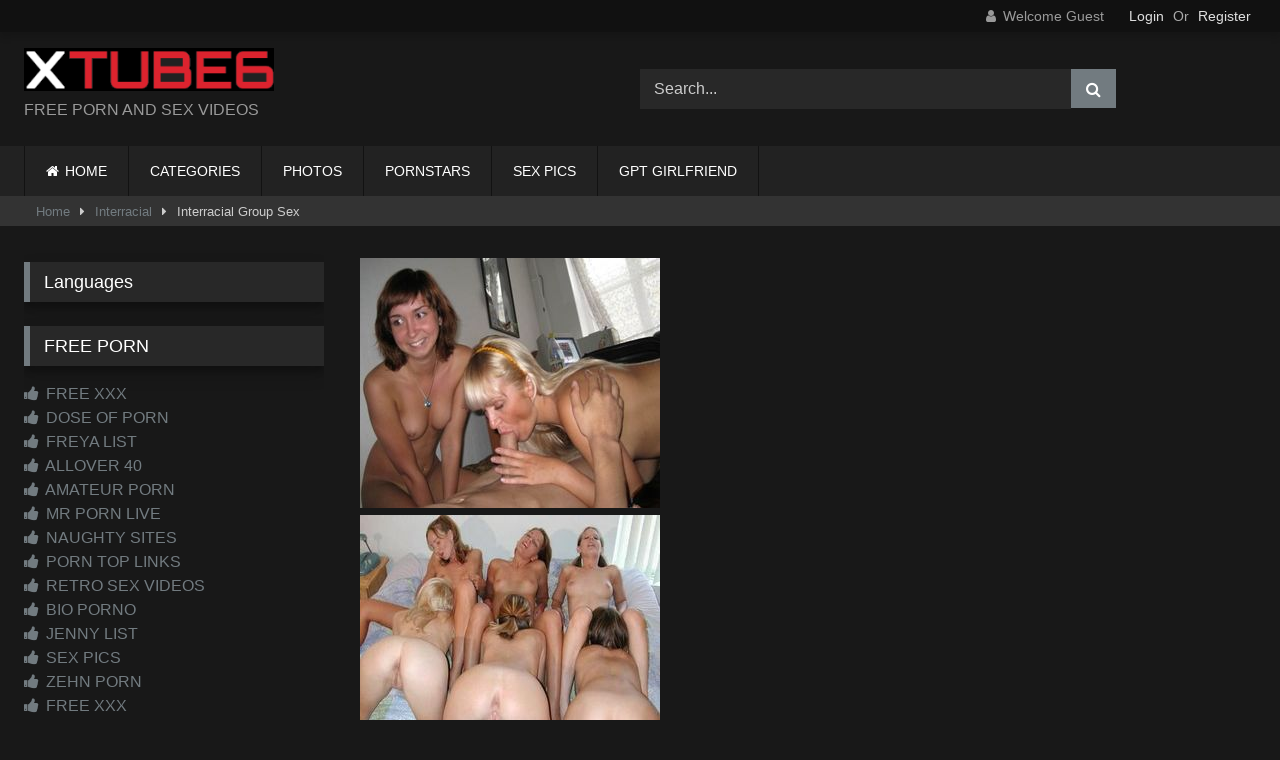

--- FILE ---
content_type: text/html; charset=UTF-8
request_url: https://xtube6.com/interracial-group-sex-2/
body_size: 24381
content:
<!DOCTYPE html><html lang="en-US" prefix="og: https://ogp.me/ns#"><head><script data-no-optimize="1">var litespeed_docref=sessionStorage.getItem("litespeed_docref");litespeed_docref&&(Object.defineProperty(document,"referrer",{get:function(){return litespeed_docref}}),sessionStorage.removeItem("litespeed_docref"));</script> <meta charset="UTF-8"><meta content='width=device-width, initial-scale=1.0, maximum-scale=1.0, user-scalable=0' name='viewport' /><link rel="profile" href="https://gmpg.org/xfn/11"><link rel="icon" href="
https://xtube6.com/wp-content/uploads/2023/07/icon.jpg"><meta property="fb:app_id" content="966242223397117" /><meta property="og:url" content="https://xtube6.com/interracial-group-sex-2/" /><meta property="og:type" content="article" /><meta property="og:title" content="Interracial Group Sex" /><meta property="og:description" content="Interracial Group Sex" /><meta property="og:image" content="https://xtube6.com/wp-content/uploads/2018/10/1-7.jpg" /><meta property="og:image:width" content="200" /><meta property="og:image:height" content="200" /><meta name="twitter:card" content="summary"><meta name="twitter:title" content="Interracial Group Sex"><meta name="twitter:description" content="Interracial Group Sex"><meta name="twitter:image" content="https://xtube6.com/wp-content/uploads/2018/10/1-7.jpg"><style>.post-thumbnail {
		aspect-ratio: 16/9;
	}
	.post-thumbnail video,
	.post-thumbnail img {
		object-fit: fill;
	}

	.video-debounce-bar {
		background: #727B80!important;
	}

					body.custom-background {
			background-image: url(https://xtube6.com/wp-content/themes/retrotube/assets/img/niches/milf/bg.jpg);
			background-color: #000000!important;
			background-repeat: no-repeat;
			background-attachment: fixed;
			background-position: center;
			background-size: cover;
		}
	
			#site-navigation {
			background: #222222;
		}
	
	.site-title a {
		font-family: Open Sans;
		font-size: 36px;
	}
	.site-branding .logo img {
		max-width: 250px;
		max-height: 120px;
		margin-top: 0px;
		margin-left: 0px;
	}
	a,
	.site-title a i,
	.thumb-block:hover .rating-bar i,
	.categories-list .thumb-block:hover .entry-header .cat-title:before,
	.required,
	.like #more:hover i,
	.dislike #less:hover i,
	.top-bar i:hover,
	.main-navigation .menu-item-has-children > a:after,
	.menu-toggle i,
	.main-navigation.toggled li:hover > a,
	.main-navigation.toggled li.focus > a,
	.main-navigation.toggled li.current_page_item > a,
	.main-navigation.toggled li.current-menu-item > a,
	#filters .filters-select:after,
	.morelink i,
	.top-bar .membership a i,
	.thumb-block:hover .photos-count i {
		color: #727B80;
	}
	button,
	.button,
	input[type="button"],
	input[type="reset"],
	input[type="submit"],
	.label,
	.pagination ul li a.current,
	.pagination ul li a:hover,
	body #filters .label.secondary.active,
	.label.secondary:hover,
	.main-navigation li:hover > a,
	.main-navigation li.focus > a,
	.main-navigation li.current_page_item > a,
	.main-navigation li.current-menu-item > a,
	.widget_categories ul li a:hover,
	.comment-reply-link,
	a.tag-cloud-link:hover,
	.template-actors li a:hover {
		border-color: #727B80!important;
		background-color: #727B80!important;
	}
	.rating-bar-meter,
	.vjs-play-progress,
	#filters .filters-options span:hover,
	.bx-wrapper .bx-controls-direction a,
	.top-bar .social-share a:hover,
	.thumb-block:hover span.hd-video,
	.featured-carousel .slide a:hover span.hd-video,
	.appContainer .ctaButton {
		background-color: #727B80!important;
	}
	#video-tabs button.tab-link.active,
	.title-block,
	.widget-title,
	.page-title,
	.page .entry-title,
	.comments-title,
	.comment-reply-title,
	.morelink:hover {
		border-color: #727B80!important;
	}

	/* Small desktops ----------- */
	@media only screen  and (min-width : 64.001em) and (max-width : 84em) {
		#main .thumb-block {
			width: 25%!important;
		}
	}

	/* Desktops and laptops ----------- */
	@media only screen  and (min-width : 84.001em) {
		#main .thumb-block {
			width: 25%!important;
		}
	}</style><title>Interracial Group Sex</title><meta name="description" content="Interracial Group Sex - on Xtube6 Porn Tube"/><meta name="robots" content="follow, index, max-snippet:-1, max-video-preview:-1, max-image-preview:large"/><link rel="canonical" href="https://xtube6.com/interracial-group-sex-2/" /><meta property="og:locale" content="en_US" /><meta property="og:type" content="article" /><meta property="og:title" content="Interracial Group Sex" /><meta property="og:description" content="Interracial Group Sex - on Xtube6 Porn Tube" /><meta property="og:url" content="https://xtube6.com/interracial-group-sex-2/" /><meta property="og:site_name" content="XXX PORN TUBE SEX VIDEOS, XXX VIDEOS ONLINE" /><meta property="article:tag" content="Big Cock" /><meta property="article:tag" content="Blowjob" /><meta property="article:tag" content="Group Sex" /><meta property="article:tag" content="Hardcore" /><meta property="article:tag" content="Interracial" /><meta property="article:tag" content="Milf" /><meta property="article:tag" content="Pornstar" /><meta property="article:tag" content="Teen" /><meta property="article:section" content="Interracial" /><meta property="og:updated_time" content="2018-12-01T20:46:15+00:00" /><meta property="og:image" content="https://xtube6.com/wp-content/uploads/2018/10/1-7.jpg" /><meta property="og:image:secure_url" content="https://xtube6.com/wp-content/uploads/2018/10/1-7.jpg" /><meta property="og:image:width" content="792" /><meta property="og:image:height" content="462" /><meta property="og:image:alt" content="Interracial Group Sex" /><meta property="og:image:type" content="image/jpeg" /><meta property="article:published_time" content="2018-10-03T18:19:10+00:00" /><meta property="article:modified_time" content="2018-12-01T20:46:15+00:00" /><meta name="twitter:card" content="summary_large_image" /><meta name="twitter:title" content="Interracial Group Sex" /><meta name="twitter:description" content="Interracial Group Sex - on Xtube6 Porn Tube" /><meta name="twitter:image" content="https://xtube6.com/wp-content/uploads/2018/10/1-7.jpg" /><meta name="twitter:label1" content="Written by" /><meta name="twitter:data1" content="dirk" /><meta name="twitter:label2" content="Time to read" /><meta name="twitter:data2" content="Less than a minute" /> <script type="application/ld+json" class="rank-math-schema-pro">{"@context":"https://schema.org","@graph":[{"@type":"Organization","@id":"https://xtube6.com/#organization","name":"XXX PORN TUBE SEX VIDEOS, XXX VIDEOS ONLINE","url":"https://xtube6.com"},{"@type":"WebSite","@id":"https://xtube6.com/#website","url":"https://xtube6.com","name":"XXX PORN TUBE SEX VIDEOS, XXX VIDEOS ONLINE","publisher":{"@id":"https://xtube6.com/#organization"},"inLanguage":"en-US"},{"@type":"ImageObject","@id":"https://xtube6.com/wp-content/uploads/2018/10/1-7.jpg","url":"https://xtube6.com/wp-content/uploads/2018/10/1-7.jpg","width":"792","height":"462","caption":"Interracial Group Sex","inLanguage":"en-US"},{"@type":"WebPage","@id":"https://xtube6.com/interracial-group-sex-2/#webpage","url":"https://xtube6.com/interracial-group-sex-2/","name":"Interracial Group Sex","datePublished":"2018-10-03T18:19:10+00:00","dateModified":"2018-12-01T20:46:15+00:00","isPartOf":{"@id":"https://xtube6.com/#website"},"primaryImageOfPage":{"@id":"https://xtube6.com/wp-content/uploads/2018/10/1-7.jpg"},"inLanguage":"en-US"},{"@type":"Person","@id":"https://xtube6.com/interracial-group-sex-2/#author","name":"dirk","image":{"@type":"ImageObject","@id":"https://xtube6.com/wp-content/litespeed/avatar/ecda9b8e7dcb7ac9691ba375e6b4b764.jpg?ver=1768965337","url":"https://xtube6.com/wp-content/litespeed/avatar/ecda9b8e7dcb7ac9691ba375e6b4b764.jpg?ver=1768965337","caption":"dirk","inLanguage":"en-US"},"worksFor":{"@id":"https://xtube6.com/#organization"}},{"@type":"BlogPosting","headline":"Interracial Group Sex","datePublished":"2018-10-03T18:19:10+00:00","dateModified":"2018-12-01T20:46:15+00:00","author":{"@id":"https://xtube6.com/interracial-group-sex-2/#author","name":"dirk"},"publisher":{"@id":"https://xtube6.com/#organization"},"description":"Interracial Group Sex - on Xtube6 Porn Tube","name":"Interracial Group Sex","@id":"https://xtube6.com/interracial-group-sex-2/#richSnippet","isPartOf":{"@id":"https://xtube6.com/interracial-group-sex-2/#webpage"},"image":{"@id":"https://xtube6.com/wp-content/uploads/2018/10/1-7.jpg"},"inLanguage":"en-US","mainEntityOfPage":{"@id":"https://xtube6.com/interracial-group-sex-2/#webpage"}}]}</script> <link rel='dns-prefetch' href='//vjs.zencdn.net' /><link rel='dns-prefetch' href='//unpkg.com' /><link rel='dns-prefetch' href='//www.google.com' /><link rel='dns-prefetch' href='//www.googletagmanager.com' /><link rel="alternate" type="application/rss+xml" title="XXX PORN TUBE SEX VIDEOS, FREE PORNO MOVIES &raquo; Feed" href="https://xtube6.com/feed/" /><link rel="alternate" type="application/rss+xml" title="XXX PORN TUBE SEX VIDEOS, FREE PORNO MOVIES &raquo; Comments Feed" href="https://xtube6.com/comments/feed/" /><link rel="alternate" type="application/rss+xml" title="XXX PORN TUBE SEX VIDEOS, FREE PORNO MOVIES &raquo; Interracial Group Sex Comments Feed" href="https://xtube6.com/interracial-group-sex-2/feed/" /><link rel="alternate" title="oEmbed (JSON)" type="application/json+oembed" href="https://xtube6.com/wp-json/oembed/1.0/embed?url=https%3A%2F%2Fxtube6.com%2Finterracial-group-sex-2%2F" /><link rel="alternate" title="oEmbed (XML)" type="text/xml+oembed" href="https://xtube6.com/wp-json/oembed/1.0/embed?url=https%3A%2F%2Fxtube6.com%2Finterracial-group-sex-2%2F&#038;format=xml" /><style id='wp-img-auto-sizes-contain-inline-css' type='text/css'>img:is([sizes=auto i],[sizes^="auto," i]){contain-intrinsic-size:3000px 1500px}
/*# sourceURL=wp-img-auto-sizes-contain-inline-css */</style><style id="litespeed-ccss">#site-navigation{background:#222}.site-branding .logo img{max-width:250px;max-height:120px;margin-top:0;margin-left:0}a,.required{color:#727b80}button,.button,input[type=submit]{border-color:#727B80!important;background-color:#727B80!important}.rating-bar-meter{background-color:#727B80!important}.widget-title{border-color:#727B80!important}ul{box-sizing:border-box}:root{--wp--preset--font-size--normal:16px;--wp--preset--font-size--huge:42px}.screen-reader-text{border:0;clip:rect(1px,1px,1px,1px);clip-path:inset(50%);height:1px;margin:-1px;overflow:hidden;padding:0;position:absolute;width:1px;word-wrap:normal!important}:root{--wp--preset--aspect-ratio--square:1;--wp--preset--aspect-ratio--4-3:4/3;--wp--preset--aspect-ratio--3-4:3/4;--wp--preset--aspect-ratio--3-2:3/2;--wp--preset--aspect-ratio--2-3:2/3;--wp--preset--aspect-ratio--16-9:16/9;--wp--preset--aspect-ratio--9-16:9/16;--wp--preset--color--black:#000;--wp--preset--color--cyan-bluish-gray:#abb8c3;--wp--preset--color--white:#fff;--wp--preset--color--pale-pink:#f78da7;--wp--preset--color--vivid-red:#cf2e2e;--wp--preset--color--luminous-vivid-orange:#ff6900;--wp--preset--color--luminous-vivid-amber:#fcb900;--wp--preset--color--light-green-cyan:#7bdcb5;--wp--preset--color--vivid-green-cyan:#00d084;--wp--preset--color--pale-cyan-blue:#8ed1fc;--wp--preset--color--vivid-cyan-blue:#0693e3;--wp--preset--color--vivid-purple:#9b51e0;--wp--preset--gradient--vivid-cyan-blue-to-vivid-purple:linear-gradient(135deg,rgba(6,147,227,1) 0%,#9b51e0 100%);--wp--preset--gradient--light-green-cyan-to-vivid-green-cyan:linear-gradient(135deg,#7adcb4 0%,#00d082 100%);--wp--preset--gradient--luminous-vivid-amber-to-luminous-vivid-orange:linear-gradient(135deg,rgba(252,185,0,1) 0%,rgba(255,105,0,1) 100%);--wp--preset--gradient--luminous-vivid-orange-to-vivid-red:linear-gradient(135deg,rgba(255,105,0,1) 0%,#cf2e2e 100%);--wp--preset--gradient--very-light-gray-to-cyan-bluish-gray:linear-gradient(135deg,#eee 0%,#a9b8c3 100%);--wp--preset--gradient--cool-to-warm-spectrum:linear-gradient(135deg,#4aeadc 0%,#9778d1 20%,#cf2aba 40%,#ee2c82 60%,#fb6962 80%,#fef84c 100%);--wp--preset--gradient--blush-light-purple:linear-gradient(135deg,#ffceec 0%,#9896f0 100%);--wp--preset--gradient--blush-bordeaux:linear-gradient(135deg,#fecda5 0%,#fe2d2d 50%,#6b003e 100%);--wp--preset--gradient--luminous-dusk:linear-gradient(135deg,#ffcb70 0%,#c751c0 50%,#4158d0 100%);--wp--preset--gradient--pale-ocean:linear-gradient(135deg,#fff5cb 0%,#b6e3d4 50%,#33a7b5 100%);--wp--preset--gradient--electric-grass:linear-gradient(135deg,#caf880 0%,#71ce7e 100%);--wp--preset--gradient--midnight:linear-gradient(135deg,#020381 0%,#2874fc 100%);--wp--preset--font-size--small:13px;--wp--preset--font-size--medium:20px;--wp--preset--font-size--large:36px;--wp--preset--font-size--x-large:42px;--wp--preset--spacing--20:.44rem;--wp--preset--spacing--30:.67rem;--wp--preset--spacing--40:1rem;--wp--preset--spacing--50:1.5rem;--wp--preset--spacing--60:2.25rem;--wp--preset--spacing--70:3.38rem;--wp--preset--spacing--80:5.06rem;--wp--preset--shadow--natural:6px 6px 9px rgba(0,0,0,.2);--wp--preset--shadow--deep:12px 12px 50px rgba(0,0,0,.4);--wp--preset--shadow--sharp:6px 6px 0px rgba(0,0,0,.2);--wp--preset--shadow--outlined:6px 6px 0px -3px rgba(255,255,255,1),6px 6px rgba(0,0,0,1);--wp--preset--shadow--crisp:6px 6px 0px rgba(0,0,0,1)}.fa{display:inline-block;font:normal normal normal 14px/1 FontAwesome;font-size:inherit;text-rendering:auto;-webkit-font-smoothing:antialiased;-moz-osx-font-smoothing:grayscale}.fa-spin{-webkit-animation:fa-spin 2s infinite linear;animation:fa-spin 2s infinite linear}@-webkit-keyframes fa-spin{0%{-webkit-transform:rotate(0deg);transform:rotate(0deg)}100%{-webkit-transform:rotate(359deg);transform:rotate(359deg)}}@keyframes fa-spin{0%{-webkit-transform:rotate(0deg);transform:rotate(0deg)}100%{-webkit-transform:rotate(359deg);transform:rotate(359deg)}}.fa-remove:before{content:"\f00d"}.fa-clock-o:before{content:"\f017"}.fa-refresh:before{content:"\f021"}.fa-eye:before{content:"\f06e"}.fa-chevron-up:before{content:"\f077"}.fa-twitter:before{content:"\f099"}.fa-facebook:before{content:"\f09a"}.fa-google-plus:before{content:"\f0d5"}.fa-caret-right:before{content:"\f0da"}.fa-envelope:before{content:"\f0e0"}.fa-linkedin:before{content:"\f0e1"}.fa-thumbs-up:before{content:"\f164"}.fa-tumblr-square:before{content:"\f174"}.fa-vk:before{content:"\f189"}.fa-reddit-square:before{content:"\f1a2"}.fa-odnoklassniki:before{content:"\f263"}html{font-family:sans-serif;-webkit-text-size-adjust:100%;-ms-text-size-adjust:100%}body{margin:0}article,aside,header,main,nav,section{display:block}a{background-color:transparent;text-decoration:none;outline:0}a *{outline:0}a:visited{outline:0}*:visited{outline:0}button::-moz-focus-inner,input[type=submit]::-moz-focus-inner{border:0;outline:0}p.site-description{margin:0 0 .5em;color:#999}img{border:0}button,input{color:inherit;font:inherit;margin:0}button{overflow:visible;outline:none}button{text-transform:none}button,input[type=submit]{-webkit-appearance:button}button::-moz-focus-inner,input::-moz-focus-inner{border:0;padding:0}input{line-height:normal}i{margin-right:.188em}body,button,input{font-family:sans-serif;font-size:1em;line-height:1.5}button,.button,.button:visited{color:#fff}h2,h3{clear:both}p{margin-bottom:1em}i{font-style:italic}ins{background:#fff9c0;text-decoration:none}html{box-sizing:border-box}*,*:before,*:after{box-sizing:inherit}body{background-color:#181818;color:#ccc}ul{margin:0 0 1.5em}ul{list-style:disc}img{height:auto;max-width:100%}.row{max-width:100em;margin:0 auto}button,.button,input[type=submit]{border:1px solid;padding:.4em .8em;color:#fff}input[type=text],input[type=password]{background-color:#282828;border:1px solid #282828;color:#ccc;padding:0 .8em;height:40px}.alert{padding:15px;margin-bottom:20px;border:1px solid transparent;-webkit-border-radius:4px;-moz-border-radius:4px;border-radius:4px}.alert-danger{color:#a94442;background-color:#f2dede;border-color:#ebccd1}#site-navigation,#site-navigation ul,#site-navigation ul li,#site-navigation ul li a,#site-navigation #head-mobile{border:0;list-style:none;line-height:1;display:block;position:relative;-webkit-box-sizing:border-box;-moz-box-sizing:border-box;box-sizing:border-box}#site-navigation:after,#site-navigation>ul:after{content:".";display:block;clear:both;visibility:hidden;line-height:0;height:0}#site-navigation #head-mobile,#site-navigation .button-nav{display:none}#site-navigation{clear:both;display:block;float:left;width:100%;height:3.125em;line-height:3.125em}#site-navigation ul{margin:0 auto;z-index:99999;padding:0 1.5em}#site-navigation>ul>li{float:left;border-right:1px solid #121212}#site-navigation>ul>li:first-child{border-left:1px solid #121212}#site-navigation>ul>li>a{display:block;padding:0 1.5em;line-height:50px;height:50px;color:#fff;font-size:.875em;outline:0}@media screen and (max-width:991.98px){#site-navigation{width:100%}#site-navigation ul{background:#222;width:100%;padding:0;display:none;top:70px;left:20px}#site-navigation ul li{width:100%;border-bottom:1px solid #121212}#site-navigation ul li a{width:100%;border-bottom:0}#site-navigation>ul>li{float:none}#site-navigation #head-mobile{display:block;padding:0;color:#ddd;font-size:12px;font-weight:700}#site-navigation .button-nav{display:block;background-color:inherit;border:none;position:absolute;right:0;top:-10px;height:50px;line-height:50px;width:48px}#site-navigation .button-nav:after{position:absolute;top:23px;right:14px;display:block;height:9px;width:20px;border-top:2px solid #ddd;border-bottom:2px solid #ddd;content:''}#site-navigation .button-nav:before{position:absolute;top:16px;right:14px;display:block;height:2px;width:20px;background:#ddd;content:''}}.screen-reader-text{clip:rect(1px,1px,1px,1px);position:absolute!important;height:1px;width:1px;overflow:hidden;word-wrap:normal!important}.alignright{display:inline;float:right;margin-left:1.5em}.clear:before,.clear:after,.site-header:before,.site-header:after,.site-content:before,.site-content:after{content:"";display:table;table-layout:fixed}.clear:after,.site-header:after,.site-content:after{clear:both}.widget{margin:0 0 1.5em;position:relative}.widget-title{background:#282828;color:#fff;padding:.4em .8em;font-size:1.1em;font-weight:400;border-left-width:6px;border-left-style:solid}#content{margin-top:1em}.site-branding,.site-content{padding:1em 1.5em;overflow:hidden}.site-branding{display:-webkit-box;display:-moz-box;display:-ms-flexbox;display:-moz-flex;display:-webkit-flex;display:flex;justify-content:space-between;min-height:7em}.site-branding .logo,.site-branding .header-search{align-self:center;width:100%}.site-branding .logo a{display:inline-block;color:#e5e5e5;outline:none}.site-branding .header-search input{width:70%;float:left}.site-branding .header-search input#searchsubmit{width:45px}.hentry{margin:0 0 1.5em}.thumb-block .entry-header{font-weight:400;text-align:center;height:3.5em;overflow:hidden;color:#ddd;display:block;padding:.5em 0 0;font-size:.875em}.thumb-block .rating-bar-meter{display:none}span.views,span.duration{background:rgba(0,0,0,.8);color:#fff;position:absolute;bottom:5px;left:5px;padding:.2em .4em;font-size:.75em;z-index:20}span.duration{left:inherit;right:5px}span.views i,span.duration i{position:relative;top:-1px}.rating-bar-meter{height:1.3em;-moz-box-shadow:inset 0px 0px 2px 0px #000;-webkit-box-shadow:inset 0px 0px 2px 0px #000;-o-box-shadow:inset 0px 0px 2px 0px #000;box-shadow:inset 0px 0px 2px 0px #000;filter:progid:DXImageTransform.Microsoft.Shadow(color=#000000,Direction=NaN,Strength=2)}.tab-content>div{display:none}.clear{clear:both}.happy-sidebar{margin-top:.9em}.video-player{position:relative}.responsive-player{position:relative;padding-bottom:56.25%;height:0;overflow:hidden}.responsive-player>iframe{position:absolute;top:0;left:0;width:100%;height:100%}.video-player{outline:none}.happy-under-player-mobile{text-align:center;margin-top:1.75em}.happy-under-player-mobile{display:none}#video-share{padding-top:1em}#video-share i{font-size:1.5rem;color:#fff;width:43px;height:43px;line-height:43px;text-align:center}#video-share i#facebook{background-color:#3b5998}#video-share i#twitter{background-color:#55acee}#video-share i#googleplus{background-color:#dd4b39}#video-share i#linkedin{background-color:#007bb5}#video-share i#reddit{background-color:#ff4500}#video-share i#tumblr{background-color:#36465d}#video-share i#odnoklassniki{background-color:#f7931e}#video-share i#vk{background-color:#507299}#video-share i#email{background-color:#777}#video-share a{margin:0 .2rem;display:inline-block;outline:0}#sidebar{margin-top:-.9em}.breadcrumbs-area{height:30px;line-height:28px;background-color:#333!important;border:1px solid #333;border-left:none;border-right:none;margin-bottom:1em}#breadcrumbs{list-style:none;overflow:hidden;font-size:.8em!important;text-align:left;margin:0;padding:0 2em}#breadcrumbs a,#breadcrumbs .current{display:inline-block;vertical-align:middle;margin:0 10px;outline:0}#breadcrumbs .separator i{margin:0;position:relative;top:1px}#back-to-top{position:fixed;bottom:40px;right:40px;z-index:9999;text-align:center;text-decoration:none;opacity:0}#back-to-top i{position:relative;top:-1px}#back-to-top i{margin-right:0}.modal{position:fixed;top:0;right:0;bottom:0;left:0;z-index:99999;display:none;overflow:hidden;-webkit-overflow-scrolling:touch;outline:0}.fade{opacity:0}.modal-dialog{position:relative;width:auto;margin:30px 10px}.modal.fade .modal-dialog{-webkit-transform:translate(0,-25%);-ms-transform:translate(0,-25%);-o-transform:translate(0,-25%);transform:translate(0,-25%)}.modal-content{position:relative;background-color:#333;-webkit-background-clip:padding-box;background-clip:padding-box;border:1px solid #151515;outline:0;-webkit-box-shadow:0 3px 9px rgba(0,0,0,.5);box-shadow:0 3px 9px rgba(0,0,0,.5)}.modal-body{position:relative;padding:40px}.modal-body label{display:block;font-size:.875em;margin-bottom:5px}.modal-body input{display:block;width:100%}.modal-body .lost-password a{font-size:.875em}.wpst-reset-password p{font-size:.875em}.modal-footer{padding:20px 40px;text-align:center;border-top:2px solid #252525}.wpst-register,.wpst-login,.wpst-reset-password,.wpst-register-footer,.wpst-login-footer{display:none}.wpst-loading{display:none}#wpst-user-modal h3{clear:none;margin:0 0 20px;border-bottom:3px solid #444;padding-bottom:10px;color:#eee}#wpst-user-modal a.close{position:absolute;top:10px;right:10px;font-size:20px;background:0 0}.form-field{margin:20px 0;position:relative}@media (min-width:768px){.modal-dialog{width:600px;margin:70px auto}.modal-content{-webkit-box-shadow:0 5px 15px rgba(0,0,0,.5);box-shadow:0 5px 15px rgba(0,0,0,.5)}}.home-icon a:before{font-family:fontAwesome;margin-right:.4em}.home-icon a:before{content:"\f015"}.widget-title{box-shadow:0 8px 17px 0 rgba(0,0,0,.2),0 6px 6px 0 rgba(0,0,0,.19)}.widget-title{margin-top:0}.widget-area .widget-title{margin-top:1em}.fa-input{font-family:FontAwesome,'Helvetica Neue',Helvetica,Arial,sans-serif}iframe{max-width:100%}@media only screen and (max-width:767.98px){.site-header{position:relative}.site-branding{height:auto;max-height:inherit;display:block;clear:both}.site-branding,.site-content{padding:10px}.site-branding .header-search{text-align:center;margin:1em auto}.site-branding .logo,.site-branding .logo a,.site-branding .logo img{width:90%}.site-branding .header-search input{width:calc(98% - 45px);float:none}.site-branding .header-search input#searchsubmit{position:relative;top:0;left:-5px}#site-navigation{position:absolute;top:36px;right:20px;float:none;height:0;border:0!important}.logo p.site-description{margin-top:5px}#content{margin-top:0}.main-navigation{margin:0 0 .5em}.happy-under-player-mobile{text-align:center;margin-top:20px;display:block}.happy-sidebar{text-align:center}#sidebar{margin:40px 0;clear:both;overflow:hidden}.more-videos span,.breadcrumbs-area{display:none}#video-share{padding:0 1em;margin:1em 0;text-align:center;display:block}#video-share a{margin:0 .2em .75em 0}#video-share i{font-size:1.5em;width:45px;height:45px;line-height:45px}}@media (min-width:768px) and (max-width:991.98px){.site-header{position:relative}.site-branding{height:auto;max-height:inherit;display:block;clear:both}.site-branding .logo{margin:0 auto 30px}.site-branding .header-search{text-align:center;margin:1em auto}.site-branding .logo,.site-branding .logo a,.site-branding .logo img{width:100%}.site-branding .header-search input{width:calc(99% - 45px);float:none}.site-branding .header-search input#searchsubmit{position:relative;top:0;left:-5px}#site-navigation{position:absolute;top:75px;right:20px;float:none;height:0;border:0!important}#site-navigation ul{top:55px;left:20px}.site-content .widget-area{float:right;overflow:hidden;width:18.75em}.happy-under-player-mobile{display:block}#sidebar{margin-top:2em}.breadcrumbs-area{display:none}.happy-sidebar{text-align:center;display:block}.site-content .widget-area{float:none;width:100%}}@media (min-width:992px) and (max-width:1199.98px){#content{min-height:40em}.site-branding .logo{margin-right:1em}.site-branding .logo,.site-branding .logo a,.site-branding .logo img{width:90%}.content-area{float:left;margin:0 -21em 0 0;width:100%}.content-area.with-sidebar-left{float:right;margin:0 0 0 -21em}.site-main.with-sidebar-left{margin:0 0 0 21em}.site-content .widget-area{float:right;overflow:hidden;width:18.75em}.site-content .widget-area.with-sidebar-left{float:left}#sidebar .thumb-block .entry-header,#sidebar span.views,#sidebar span.duration,#sidebar .more-videos span{display:none}#video-share a{margin:0 0 10px}#video-share i{font-size:1rem}}@media (min-width:1200px){#content{min-height:40em}.content-area{float:left;margin:0 -21em 0 0;width:100%}.content-area.with-sidebar-left{float:right;margin:0 0 0 -21em}.site-main.with-sidebar-left{margin:0 0 0 21em}.site-content .widget-area{float:right;overflow:hidden;width:18.75em}.site-content .widget-area.with-sidebar-left{float:left}#sidebar .thumb-block .entry-header,#sidebar span.views,#sidebar span.duration,#sidebar .more-videos span{display:none}}</style><link rel="preload" data-asynced="1" data-optimized="2" as="style" onload="this.onload=null;this.rel='stylesheet'" href="https://xtube6.com/wp-content/litespeed/ucss/1761ff17ea6fbf50487111ced6b8def9.css?ver=231b4" /><script data-optimized="1" type="litespeed/javascript" data-src="https://xtube6.com/wp-content/plugins/litespeed-cache/assets/js/css_async.min.js"></script> <style id='global-styles-inline-css' type='text/css'>:root{--wp--preset--aspect-ratio--square: 1;--wp--preset--aspect-ratio--4-3: 4/3;--wp--preset--aspect-ratio--3-4: 3/4;--wp--preset--aspect-ratio--3-2: 3/2;--wp--preset--aspect-ratio--2-3: 2/3;--wp--preset--aspect-ratio--16-9: 16/9;--wp--preset--aspect-ratio--9-16: 9/16;--wp--preset--color--black: #000000;--wp--preset--color--cyan-bluish-gray: #abb8c3;--wp--preset--color--white: #ffffff;--wp--preset--color--pale-pink: #f78da7;--wp--preset--color--vivid-red: #cf2e2e;--wp--preset--color--luminous-vivid-orange: #ff6900;--wp--preset--color--luminous-vivid-amber: #fcb900;--wp--preset--color--light-green-cyan: #7bdcb5;--wp--preset--color--vivid-green-cyan: #00d084;--wp--preset--color--pale-cyan-blue: #8ed1fc;--wp--preset--color--vivid-cyan-blue: #0693e3;--wp--preset--color--vivid-purple: #9b51e0;--wp--preset--gradient--vivid-cyan-blue-to-vivid-purple: linear-gradient(135deg,rgb(6,147,227) 0%,rgb(155,81,224) 100%);--wp--preset--gradient--light-green-cyan-to-vivid-green-cyan: linear-gradient(135deg,rgb(122,220,180) 0%,rgb(0,208,130) 100%);--wp--preset--gradient--luminous-vivid-amber-to-luminous-vivid-orange: linear-gradient(135deg,rgb(252,185,0) 0%,rgb(255,105,0) 100%);--wp--preset--gradient--luminous-vivid-orange-to-vivid-red: linear-gradient(135deg,rgb(255,105,0) 0%,rgb(207,46,46) 100%);--wp--preset--gradient--very-light-gray-to-cyan-bluish-gray: linear-gradient(135deg,rgb(238,238,238) 0%,rgb(169,184,195) 100%);--wp--preset--gradient--cool-to-warm-spectrum: linear-gradient(135deg,rgb(74,234,220) 0%,rgb(151,120,209) 20%,rgb(207,42,186) 40%,rgb(238,44,130) 60%,rgb(251,105,98) 80%,rgb(254,248,76) 100%);--wp--preset--gradient--blush-light-purple: linear-gradient(135deg,rgb(255,206,236) 0%,rgb(152,150,240) 100%);--wp--preset--gradient--blush-bordeaux: linear-gradient(135deg,rgb(254,205,165) 0%,rgb(254,45,45) 50%,rgb(107,0,62) 100%);--wp--preset--gradient--luminous-dusk: linear-gradient(135deg,rgb(255,203,112) 0%,rgb(199,81,192) 50%,rgb(65,88,208) 100%);--wp--preset--gradient--pale-ocean: linear-gradient(135deg,rgb(255,245,203) 0%,rgb(182,227,212) 50%,rgb(51,167,181) 100%);--wp--preset--gradient--electric-grass: linear-gradient(135deg,rgb(202,248,128) 0%,rgb(113,206,126) 100%);--wp--preset--gradient--midnight: linear-gradient(135deg,rgb(2,3,129) 0%,rgb(40,116,252) 100%);--wp--preset--font-size--small: 13px;--wp--preset--font-size--medium: 20px;--wp--preset--font-size--large: 36px;--wp--preset--font-size--x-large: 42px;--wp--preset--spacing--20: 0.44rem;--wp--preset--spacing--30: 0.67rem;--wp--preset--spacing--40: 1rem;--wp--preset--spacing--50: 1.5rem;--wp--preset--spacing--60: 2.25rem;--wp--preset--spacing--70: 3.38rem;--wp--preset--spacing--80: 5.06rem;--wp--preset--shadow--natural: 6px 6px 9px rgba(0, 0, 0, 0.2);--wp--preset--shadow--deep: 12px 12px 50px rgba(0, 0, 0, 0.4);--wp--preset--shadow--sharp: 6px 6px 0px rgba(0, 0, 0, 0.2);--wp--preset--shadow--outlined: 6px 6px 0px -3px rgb(255, 255, 255), 6px 6px rgb(0, 0, 0);--wp--preset--shadow--crisp: 6px 6px 0px rgb(0, 0, 0);}:where(.is-layout-flex){gap: 0.5em;}:where(.is-layout-grid){gap: 0.5em;}body .is-layout-flex{display: flex;}.is-layout-flex{flex-wrap: wrap;align-items: center;}.is-layout-flex > :is(*, div){margin: 0;}body .is-layout-grid{display: grid;}.is-layout-grid > :is(*, div){margin: 0;}:where(.wp-block-columns.is-layout-flex){gap: 2em;}:where(.wp-block-columns.is-layout-grid){gap: 2em;}:where(.wp-block-post-template.is-layout-flex){gap: 1.25em;}:where(.wp-block-post-template.is-layout-grid){gap: 1.25em;}.has-black-color{color: var(--wp--preset--color--black) !important;}.has-cyan-bluish-gray-color{color: var(--wp--preset--color--cyan-bluish-gray) !important;}.has-white-color{color: var(--wp--preset--color--white) !important;}.has-pale-pink-color{color: var(--wp--preset--color--pale-pink) !important;}.has-vivid-red-color{color: var(--wp--preset--color--vivid-red) !important;}.has-luminous-vivid-orange-color{color: var(--wp--preset--color--luminous-vivid-orange) !important;}.has-luminous-vivid-amber-color{color: var(--wp--preset--color--luminous-vivid-amber) !important;}.has-light-green-cyan-color{color: var(--wp--preset--color--light-green-cyan) !important;}.has-vivid-green-cyan-color{color: var(--wp--preset--color--vivid-green-cyan) !important;}.has-pale-cyan-blue-color{color: var(--wp--preset--color--pale-cyan-blue) !important;}.has-vivid-cyan-blue-color{color: var(--wp--preset--color--vivid-cyan-blue) !important;}.has-vivid-purple-color{color: var(--wp--preset--color--vivid-purple) !important;}.has-black-background-color{background-color: var(--wp--preset--color--black) !important;}.has-cyan-bluish-gray-background-color{background-color: var(--wp--preset--color--cyan-bluish-gray) !important;}.has-white-background-color{background-color: var(--wp--preset--color--white) !important;}.has-pale-pink-background-color{background-color: var(--wp--preset--color--pale-pink) !important;}.has-vivid-red-background-color{background-color: var(--wp--preset--color--vivid-red) !important;}.has-luminous-vivid-orange-background-color{background-color: var(--wp--preset--color--luminous-vivid-orange) !important;}.has-luminous-vivid-amber-background-color{background-color: var(--wp--preset--color--luminous-vivid-amber) !important;}.has-light-green-cyan-background-color{background-color: var(--wp--preset--color--light-green-cyan) !important;}.has-vivid-green-cyan-background-color{background-color: var(--wp--preset--color--vivid-green-cyan) !important;}.has-pale-cyan-blue-background-color{background-color: var(--wp--preset--color--pale-cyan-blue) !important;}.has-vivid-cyan-blue-background-color{background-color: var(--wp--preset--color--vivid-cyan-blue) !important;}.has-vivid-purple-background-color{background-color: var(--wp--preset--color--vivid-purple) !important;}.has-black-border-color{border-color: var(--wp--preset--color--black) !important;}.has-cyan-bluish-gray-border-color{border-color: var(--wp--preset--color--cyan-bluish-gray) !important;}.has-white-border-color{border-color: var(--wp--preset--color--white) !important;}.has-pale-pink-border-color{border-color: var(--wp--preset--color--pale-pink) !important;}.has-vivid-red-border-color{border-color: var(--wp--preset--color--vivid-red) !important;}.has-luminous-vivid-orange-border-color{border-color: var(--wp--preset--color--luminous-vivid-orange) !important;}.has-luminous-vivid-amber-border-color{border-color: var(--wp--preset--color--luminous-vivid-amber) !important;}.has-light-green-cyan-border-color{border-color: var(--wp--preset--color--light-green-cyan) !important;}.has-vivid-green-cyan-border-color{border-color: var(--wp--preset--color--vivid-green-cyan) !important;}.has-pale-cyan-blue-border-color{border-color: var(--wp--preset--color--pale-cyan-blue) !important;}.has-vivid-cyan-blue-border-color{border-color: var(--wp--preset--color--vivid-cyan-blue) !important;}.has-vivid-purple-border-color{border-color: var(--wp--preset--color--vivid-purple) !important;}.has-vivid-cyan-blue-to-vivid-purple-gradient-background{background: var(--wp--preset--gradient--vivid-cyan-blue-to-vivid-purple) !important;}.has-light-green-cyan-to-vivid-green-cyan-gradient-background{background: var(--wp--preset--gradient--light-green-cyan-to-vivid-green-cyan) !important;}.has-luminous-vivid-amber-to-luminous-vivid-orange-gradient-background{background: var(--wp--preset--gradient--luminous-vivid-amber-to-luminous-vivid-orange) !important;}.has-luminous-vivid-orange-to-vivid-red-gradient-background{background: var(--wp--preset--gradient--luminous-vivid-orange-to-vivid-red) !important;}.has-very-light-gray-to-cyan-bluish-gray-gradient-background{background: var(--wp--preset--gradient--very-light-gray-to-cyan-bluish-gray) !important;}.has-cool-to-warm-spectrum-gradient-background{background: var(--wp--preset--gradient--cool-to-warm-spectrum) !important;}.has-blush-light-purple-gradient-background{background: var(--wp--preset--gradient--blush-light-purple) !important;}.has-blush-bordeaux-gradient-background{background: var(--wp--preset--gradient--blush-bordeaux) !important;}.has-luminous-dusk-gradient-background{background: var(--wp--preset--gradient--luminous-dusk) !important;}.has-pale-ocean-gradient-background{background: var(--wp--preset--gradient--pale-ocean) !important;}.has-electric-grass-gradient-background{background: var(--wp--preset--gradient--electric-grass) !important;}.has-midnight-gradient-background{background: var(--wp--preset--gradient--midnight) !important;}.has-small-font-size{font-size: var(--wp--preset--font-size--small) !important;}.has-medium-font-size{font-size: var(--wp--preset--font-size--medium) !important;}.has-large-font-size{font-size: var(--wp--preset--font-size--large) !important;}.has-x-large-font-size{font-size: var(--wp--preset--font-size--x-large) !important;}
/*# sourceURL=global-styles-inline-css */</style><style id='classic-theme-styles-inline-css' type='text/css'>/*! This file is auto-generated */
.wp-block-button__link{color:#fff;background-color:#32373c;border-radius:9999px;box-shadow:none;text-decoration:none;padding:calc(.667em + 2px) calc(1.333em + 2px);font-size:1.125em}.wp-block-file__button{background:#32373c;color:#fff;text-decoration:none}
/*# sourceURL=/wp-includes/css/classic-themes.min.css */</style><link data-asynced="1" as="style" onload="this.onload=null;this.rel='stylesheet'"  rel='preload' id='wpst-videojs-style-css' href='//vjs.zencdn.net/7.8.4/video-js.css?ver=7.8.4' type='text/css' media='all' /> <script type="litespeed/javascript" data-src="https://xtube6.com/wp-includes/js/jquery/jquery.min.js" id="jquery-core-js"></script> <script type="litespeed/javascript" data-src="https://www.google.com/recaptcha/api.js?ver=6.9" id="wpst-recaptcha-js"></script> 
 <script type="litespeed/javascript" data-src="https://www.googletagmanager.com/gtag/js?id=GT-KDTPJHG" id="google_gtagjs-js"></script> <script id="google_gtagjs-js-after" type="litespeed/javascript">window.dataLayer=window.dataLayer||[];function gtag(){dataLayer.push(arguments)}
gtag("set","linker",{"domains":["xtube6.com"]});gtag("js",new Date());gtag("set","developer_id.dZTNiMT",!0);gtag("config","GT-KDTPJHG",{"googlesitekit_post_type":"post"});window._googlesitekit=window._googlesitekit||{};window._googlesitekit.throttledEvents=[];window._googlesitekit.gtagEvent=(name,data)=>{var key=JSON.stringify({name,data});if(!!window._googlesitekit.throttledEvents[key]){return}window._googlesitekit.throttledEvents[key]=!0;setTimeout(()=>{delete window._googlesitekit.throttledEvents[key]},5);gtag("event",name,{...data,event_source:"site-kit"})}</script> <link rel="https://api.w.org/" href="https://xtube6.com/wp-json/" /><link rel="alternate" title="JSON" type="application/json" href="https://xtube6.com/wp-json/wp/v2/posts/3214" /><link rel="EditURI" type="application/rsd+xml" title="RSD" href="https://xtube6.com/xmlrpc.php?rsd" /><meta name="generator" content="WordPress 6.9" /><link rel='shortlink' href='https://xtube6.com/?p=3214' /><meta name="generator" content="Site Kit by Google 1.170.0" /><style id="modula-slideshow">.modula-toolbar {position: absolute;top: 0;right: 60px;z-index: 9999999;display: block;opacity: 1;}.modula-toolbar span.modula-play {margin-right: 10px;}.modula-toolbar span {cursor:pointer;color: #fff;display:inline-block;}.modula-toolbar span svg {width: 15px;}.modula-toolbar.modula-is-playing span.modula-play {opacity: .5;}.modula-toolbar:not(.modula-is-playing) span.modula-pause {opacity: .5;}</style><link rel="pingback" href="https://xtube6.com/xmlrpc.php"></head><body
class="wp-singular post-template-default single single-post postid-3214 single-format-standard wp-embed-responsive wp-theme-retrotube group-blog modula-best-grid-gallery"><div id="page">
<a class="skip-link screen-reader-text" href="#content">Skip to content</a><header id="masthead" class="site-header" role="banner"><div class="top-bar
"><div class="top-bar-content row"><div class="social-share"></div><div class="membership">
<span class="welcome"><i class="fa fa-user"></i> <span>Welcome Guest</span></span>
<span class="login"><a href="#wpst-login">Login</a></span>
<span class="or">Or</span>
<span class="login"><a href="#wpst-register">Register</a></span></div></div></div><div class="site-branding row"><div class="logo">
<a href="https://xtube6.com/" rel="home follow noopener" title="XXX PORN TUBE SEX VIDEOS, FREE PORNO MOVIES" data-wpel-link="internal"><img data-lazyloaded="1" src="[data-uri]" width="294" height="51" data-src="
https://xtube6.com/wp-content/uploads/2023/07/logo-1.png					" alt="XXX PORN TUBE SEX VIDEOS, FREE PORNO MOVIES"></a><p class="site-description">
FREE PORN AND SEX VIDEOS</p></div><div class="header-search "><form method="get" id="searchform" action="https://xtube6.com/">
<input class="input-group-field" value="Search..." name="s" id="s" onfocus="if (this.value == 'Search...') {this.value = '';}" onblur="if (this.value == '') {this.value = 'Search...';}" type="text" />
<input class="button fa-input" type="submit" id="searchsubmit" value="&#xf002;" /></form></div></div><nav id="site-navigation" class="main-navigation
membership-enabled" role="navigation"><div id="head-mobile"></div><div class="button-nav"></div><ul id="menu-main-menu" class="row"><li id="menu-item-7536" class="home-icon menu-item menu-item-type-custom menu-item-object-custom menu-item-home menu-item-7536"><a href="https://xtube6.com" data-wpel-link="internal" rel="follow noopener">HOME</a></li><li id="menu-item-7548" class="menu-item menu-item-type-post_type menu-item-object-page menu-item-7548"><a href="https://xtube6.com/porn-categories/" data-wpel-link="internal" rel="follow noopener">CATEGORIES</a></li><li id="menu-item-8996" class="menu-item menu-item-type-custom menu-item-object-custom menu-item-8996"><a href="/photos" data-wpel-link="internal" rel="follow noopener">PHOTOS</a></li><li id="menu-item-8557" class="menu-item menu-item-type-post_type menu-item-object-page menu-item-8557"><a href="https://xtube6.com/pornstars/" data-wpel-link="internal" rel="follow noopener">PORNSTARS</a></li><li id="menu-item-7547" class="menu-item menu-item-type-custom menu-item-object-custom menu-item-7547"><a href="https://sexpics.xxx" data-wpel-link="external" target="_blank" rel="external noopener">SEX PICS</a></li><li id="menu-item-7900" class="menu-item menu-item-type-custom menu-item-object-custom menu-item-7900"><a href="https://www.gptgirlfriend.online/?ref=mzm4y2y" data-wpel-link="external" target="_blank" rel="external noopener">GPT GIRLFRIEND</a></li></ul></nav><div class="clear"></div></header><div class="breadcrumbs-area"><div class="row"><div id="breadcrumbs"><a href="https://xtube6.com" data-wpel-link="internal" rel="follow noopener">Home</a><span class="separator"><i class="fa fa-caret-right"></i></span><a href="https://xtube6.com/interracial/" data-wpel-link="internal" rel="follow noopener">Interracial</a><span class="separator"><i class="fa fa-caret-right"></i></span><span class="current">Interracial Group Sex</span></div></div></div><div id="content" class="site-content row"><div id="primary" class="content-area with-sidebar-left"><main id="main" class="site-main with-sidebar-left" role="main"><article id="post-3214" class="post-3214 post type-post status-publish format-standard has-post-thumbnail hentry category-interracial tag-big-cock tag-blowjob tag-group-sex tag-hardcore tag-interracial tag-milf tag-pornstar tag-teen" itemprop="video" itemscope itemtype="https://schema.org/VideoObject"><meta itemprop="author" content="dirk" /><meta itemprop="name" content="Interracial Group Sex" /><meta itemprop="description" content="Interracial Group Sex" /><meta itemprop="duration" content="P0DT0H0M0S" /><meta itemprop="thumbnailUrl" content="https://xtube6.com/wp-content/uploads/2018/10/1-7.jpg" /><meta itemprop="contentURL" content="https://flash.dogfart.com/watchingmydaughtergoblack/melody_parker_brandi_love_cammille_austin-trailer1.mp4" /><meta itemprop="uploadDate" content="2018-10-03T18:19:10+00:00" /><header class="entry-header"><div class="video-player"><div class="responsive-player"><iframe data-lazyloaded="1" src="about:blank" data-litespeed-src="https://xtube6.com/wp-content/plugins/clean-tube-player/public/player-x.php?q=[base64]" frameborder="0" scrolling="no" allowfullscreen></iframe><div class="happy-inside-player"><div class="zone-1"><a href="https://voyeur-house.tv/?a=6576e3b9ba46c" target="_blank" rel="nofollow external noopener" data-wpel-link="external"><img data-lazyloaded="1" src="[data-uri]" width="300" height="250" data-src="https://xtube6.com/wp-content/uploads/2026/01/cover-11.jpg" alt="Live Sex" /></a></div><div class="zone-2"><a href="https://imp.a00s.net/r/K64naxq/?a=a81a0c39-16bb-42bd-947f-5bb79f7e7860" target="_blank" rel="nofollow external noopener" data-wpel-link="external"><img data-lazyloaded="1" src="[data-uri]" width="300" height="250" data-src="https://xtube6.com/wp-content/uploads/2026/01/cover-12.jpg" alt="Amateur Live Sex" /></a></div>
<button class="close close-text">Close Advertising</button></div></div></div><div class="happy-under-player">
 <script type="text/javascript" data-cfasync="false" async src="https://poweredby.jads.co/js/jads.js"></script> <ins id="795065" data-width="728" data-height="102"></ins> <script type="text/javascript" data-cfasync="false" async>(adsbyjuicy = window.adsbyjuicy || []).push({'adzone':795065});</script> </div><div class="happy-under-player-mobile">
<a href="https://imp.a00s.net/r/K64naxq/?a=a81a0c39-16bb-42bd-947f-5bb79f7e7860&amp;utm_creative=Adviento_900x250_EN" target="_blank" rel="nofollow noopener external" data-wpel-link="external"><img data-lazyloaded="1" src="[data-uri]" data-src="https://bunny-wp-pullzone-4msjcofpc3.b-cdn.net/atv.jpg" alt="Amateur TV" /></a></div><div class="title-block box-shadow"><h1 class="entry-title" itemprop="name">Interracial Group Sex</h1><div id="rating">
<span id="video-rate"><span class="post-like"><a href="#" data-post_id="3214" data-post_like="like"><span class="like" title="I like this"><span id="more"><i class="fa fa-thumbs-up"></i> <span class="grey-link">Like</span></span></a>
<a href="#" data-post_id="3214" data-post_like="dislike">
<span title="I dislike this" class="qtip dislike"><span id="less"><i class="fa fa-thumbs-down fa-flip-horizontal"></i></span></span>
</a></span></span></div><div id="video-tabs" class="tabs">
<button class="tab-link active about" data-tab-id="video-about"><i class="fa fa-info-circle"></i> About</button>
<button class="tab-link share" data-tab-id="video-share"><i class="fa fa-share"></i> Share</button></div></div><div class="clear"></div></header><div class="entry-content"><div id="rating-col"><div id="video-views"><span>0</span> views</div><div class="rating-bar"><div class="rating-bar-meter"></div></div><div class="rating-result"><div class="percentage">0%</div><div class="likes">
<i class="fa fa-thumbs-up"></i> <span class="likes_count">0</span>
<i class="fa fa-thumbs-down fa-flip-horizontal"></i> <span class="dislikes_count">0</span></div></div></div><div class="tab-content"><div id="video-about" class="width70"><div class="video-description"><div class="desc
more"></div></div><div id="video-date">
<i class="fa fa-calendar"></i> Date: October 3, 2018</div><div class="tags"><div class="tags-list"><a href="https://xtube6.com/interracial/" class="label" title="Interracial" data-wpel-link="internal" rel="follow noopener"><i class="fa fa-folder-open"></i>Interracial</a> <a href="https://xtube6.com/tag/big-cock/" class="label" title="Big Cock" data-wpel-link="internal" rel="follow noopener"><i class="fa fa-tag"></i>Big Cock</a> <a href="https://xtube6.com/tag/blowjob/" class="label" title="Blowjob" data-wpel-link="internal" rel="follow noopener"><i class="fa fa-tag"></i>Blowjob</a> <a href="https://xtube6.com/tag/group-sex/" class="label" title="Group Sex" data-wpel-link="internal" rel="follow noopener"><i class="fa fa-tag"></i>Group Sex</a> <a href="https://xtube6.com/tag/hardcore/" class="label" title="Hardcore" data-wpel-link="internal" rel="follow noopener"><i class="fa fa-tag"></i>Hardcore</a> <a href="https://xtube6.com/tag/interracial/" class="label" title="Interracial" data-wpel-link="internal" rel="follow noopener"><i class="fa fa-tag"></i>Interracial</a> <a href="https://xtube6.com/tag/milf/" class="label" title="Milf" data-wpel-link="internal" rel="follow noopener"><i class="fa fa-tag"></i>Milf</a> <a href="https://xtube6.com/tag/pornstar/" class="label" title="Pornstar" data-wpel-link="internal" rel="follow noopener"><i class="fa fa-tag"></i>Pornstar</a> <a href="https://xtube6.com/tag/teen/" class="label" title="Teen" data-wpel-link="internal" rel="follow noopener"><i class="fa fa-tag"></i>Teen</a></div></div></div><div id="video-share"><div id="fb-root"></div> <script type="litespeed/javascript">(function(d,s,id){var js,fjs=d.getElementsByTagName(s)[0];if(d.getElementById(id))return;js=d.createElement(s);js.id=id;js.src='https://connect.facebook.net/fr_FR/sdk.js#xfbml=1&version=v2.12';fjs.parentNode.insertBefore(js,fjs)}(document,'script','facebook-jssdk'))</script> <a target="_blank" href="https://www.facebook.com/sharer/sharer.php?u=https://xtube6.com/interracial-group-sex-2/&amp;src=sdkpreparse" data-wpel-link="external" rel="external noopener"><i id="facebook" class="fa fa-facebook"></i></a>
<a target="_blank" href="https://twitter.com/share?url=https://xtube6.com/interracial-group-sex-2/&amp;text=Interracial Group Sex" data-wpel-link="external" rel="external noopener"><i id="twitter" class="fa fa-twitter"></i></a>
<a target="_blank" href="https://plus.google.com/share?url=https://xtube6.com/interracial-group-sex-2/" data-wpel-link="external" rel="external noopener"><i id="googleplus" class="fa fa-google-plus"></i></a>
<a target="_blank" href="https://www.linkedin.com/shareArticle?mini=true&amp;url=https://xtube6.com/interracial-group-sex-2/&amp;title=Interracial Group Sex&amp;summary=Interracial Group Sex&amp;source=https://xtube6.com" data-wpel-link="external" rel="external noopener"><i id="linkedin" class="fa fa-linkedin"></i></a>
<a target="_blank" href="https://tumblr.com/widgets/share/tool?canonicalUrl=https://xtube6.com/interracial-group-sex-2/" data-wpel-link="external" rel="external noopener"><i id="tumblr" class="fa fa-tumblr-square"></i></a>
<a target="_blank" href="https://www.reddit.com/submit?title=Interracial Group Sex&amp;url=https://xtube6.com/interracial-group-sex-2/" data-wpel-link="external" rel="external noopener"><i id="reddit" class="fa fa-reddit-square"></i></a>
<a target="_blank" href="https://www.odnoklassniki.ru/dk?st.cmd=addShare&amp;st._surl=https://xtube6.com/interracial-group-sex-2/&amp;title=Interracial Group Sex" data-wpel-link="external" rel="external noopener"><i id="odnoklassniki" class="fa fa-odnoklassniki"></i></a>
 <script type="litespeed/javascript" data-src="https://vk.com/js/api/share.js?95" charset="windows-1251"></script> <a href="https://vk.com/share.php?url=https://xtube6.com/interracial-group-sex-2/" target="_blank" data-wpel-link="external" rel="external noopener"><i id="vk" class="fa fa-vk"></i></a>
<a target="_blank" href="mailto:?subject=&amp;body=https://xtube6.com/interracial-group-sex-2/"><i id="email" class="fa fa-envelope"></i></a></div></div></div><div class="under-video-block"><h2 class="widget-title">Related videos</h2><div><article data-video-id="video_1" data-main-thumb="https://xtube6.com/wp-content/uploads/2020/09/2-9.jpg" class="loop-video thumb-block video-preview-item post-5957 post type-post status-publish format-standard has-post-thumbnail hentry category-interracial tag-anal tag-big-cock tag-blowjob tag-double-penetration tag-interracial tag-pornstar tag-threesome" data-post-id="5957">
<a href="https://xtube6.com/hot-jennifer-white-interracial-threesome/" title="Hot Jennifer White Interracial Threesome" data-wpel-link="internal" rel="follow noopener"><div class="post-thumbnail"><div class="post-thumbnail-container"><img data-lazyloaded="1" src="[data-uri]" class="video-main-thumb" width="300" height="168.75" data-src="https://xtube6.com/wp-content/uploads/2020/09/2-9.jpg" alt="Hot Jennifer White Interracial Threesome"></div><div class="video-overlay"></div><span class="views"><i class="fa fa-eye"></i> 2K</span>			<span class="duration"><i class="fa fa-clock-o"></i></span></div><div class="rating-bar"><div class="rating-bar-meter" style="width:57%"></div><i class="fa fa-thumbs-up" aria-hidden="true"></i><span>57%</span></div><header class="entry-header">
<span>Hot Jennifer White Interracial Threesome</span></header>
</a></article><article data-video-id="video_2" data-main-thumb="https://xtube6.com/wp-content/uploads/2018/10/1-41.jpg" class="loop-video thumb-block video-preview-item post-3321 post type-post status-publish format-standard has-post-thumbnail hentry category-interracial tag-anal-blonde tag-blowjob tag-cuckold tag-hardcore tag-interracial" data-post-id="3321">
<a href="https://xtube6.com/blonde-milf-anal-cuckold/" title="Blonde MILF Anal Cuckold" data-wpel-link="internal" rel="follow noopener"><div class="post-thumbnail"><div class="post-thumbnail-container"><img data-lazyloaded="1" src="[data-uri]" class="video-main-thumb" width="300" height="168.75" data-src="https://xtube6.com/wp-content/uploads/2018/10/1-41.jpg" alt="Blonde MILF Anal Cuckold"></div><div class="video-overlay"></div><span class="views"><i class="fa fa-eye"></i> 12K</span>			<span class="duration"><i class="fa fa-clock-o"></i></span></div><div class="rating-bar"><div class="rating-bar-meter" style="width:76%"></div><i class="fa fa-thumbs-up" aria-hidden="true"></i><span>76%</span></div><header class="entry-header">
<span>Blonde MILF Anal Cuckold</span></header>
</a></article><article data-video-id="video_3" data-main-thumb="https://xtube6.com/wp-content/uploads/2020/01/1-18.jpg" class="loop-video thumb-block video-preview-item post-5024 post type-post status-publish format-standard has-post-thumbnail hentry category-interracial tag-big-cock tag-blowjob tag-hardcore tag-interracial tag-pornstar" data-post-id="5024">
<a href="https://xtube6.com/aidra-fox-taking-big-black-cock/" title="Aidra Fox taking big black cock" data-wpel-link="internal" rel="follow noopener"><div class="post-thumbnail"><div class="post-thumbnail-container"><img data-lazyloaded="1" src="[data-uri]" class="video-main-thumb" width="300" height="168.75" data-src="https://xtube6.com/wp-content/uploads/2020/01/1-18.jpg" alt="Aidra Fox taking big black cock"></div><div class="video-overlay"></div><span class="views"><i class="fa fa-eye"></i> 3K</span>			<span class="duration"><i class="fa fa-clock-o"></i></span></div><div class="rating-bar"><div class="rating-bar-meter" style="width:100%"></div><i class="fa fa-thumbs-up" aria-hidden="true"></i><span>100%</span></div><header class="entry-header">
<span>Aidra Fox taking big black cock</span></header>
</a></article><article data-video-id="video_4" data-main-thumb="https://xtube6.com/wp-content/uploads/2020/01/1-2.jpg" class="loop-video thumb-block video-preview-item post-4972 post type-post status-publish format-standard has-post-thumbnail hentry category-amateur category-anal category-cuckold category-interracial tag-amateur tag-anal tag-ass tag-cuckold tag-hardcore tag-homemade tag-interracial tag-wife" data-post-id="4972">
<a href="https://xtube6.com/wife-asking-for-his-load-deep-in-her-ass/" title="Wife asking for his load deep in her ass" data-wpel-link="internal" rel="follow noopener"><div class="post-thumbnail"><div class="post-thumbnail-container"><img data-lazyloaded="1" src="[data-uri]" class="video-main-thumb" width="300" height="168.75" data-src="https://xtube6.com/wp-content/uploads/2020/01/1-2.jpg" alt="Wife asking for his load deep in her ass"></div><div class="video-overlay"></div><span class="views"><i class="fa fa-eye"></i> 5K</span>			<span class="duration"><i class="fa fa-clock-o"></i></span></div><div class="rating-bar"><div class="rating-bar-meter" style="width:76%"></div><i class="fa fa-thumbs-up" aria-hidden="true"></i><span>76%</span></div><header class="entry-header">
<span>Wife asking for his load deep in her ass</span></header>
</a></article><article data-video-id="video_5" data-main-thumb="https://xtube6.com/wp-content/uploads/2020/12/1-12.jpg" class="loop-video thumb-block video-preview-item post-6186 post type-post status-publish format-standard has-post-thumbnail hentry category-interracial tag-anal tag-ass tag-big-tits tag-double-penetration tag-interracial-threesome tag-pornstar" data-post-id="6186">
<a href="https://xtube6.com/kayla-kayden-interracial-threesome/" title="Kayla Kayden Interracial Threesome" data-wpel-link="internal" rel="follow noopener"><div class="post-thumbnail"><div class="post-thumbnail-container"><img data-lazyloaded="1" src="[data-uri]" class="video-main-thumb" width="300" height="168.75" data-src="https://xtube6.com/wp-content/uploads/2020/12/1-12.jpg" alt="Kayla Kayden Interracial Threesome"></div><div class="video-overlay"></div><span class="views"><i class="fa fa-eye"></i> 3K</span>			<span class="duration"><i class="fa fa-clock-o"></i></span></div><div class="rating-bar"><div class="rating-bar-meter" style="width:100%"></div><i class="fa fa-thumbs-up" aria-hidden="true"></i><span>100%</span></div><header class="entry-header">
<span>Kayla Kayden Interracial Threesome</span></header>
</a></article><article data-video-id="video_6" data-main-thumb="https://xtube6.com/wp-content/uploads/2018/12/1-10.jpg" class="loop-video thumb-block video-preview-item post-3525 post type-post status-publish format-standard has-post-thumbnail hentry category-interracial tag-big-tits tag-blonde tag-blowjob tag-dildo tag-interracial tag-milf tag-pornstar tag-threesome actors-brandi-love" data-post-id="3525">
<a href="https://xtube6.com/brandi-love-2-bbc/" title="Brandi Love 2 BBC" data-wpel-link="internal" rel="follow noopener"><div class="post-thumbnail"><div class="post-thumbnail-container"><img data-lazyloaded="1" src="[data-uri]" class="video-main-thumb" width="300" height="168.75" data-src="https://xtube6.com/wp-content/uploads/2018/12/1-10.jpg" alt="Brandi Love 2 BBC"></div><div class="video-overlay"></div><span class="views"><i class="fa fa-eye"></i> 15K</span>			<span class="duration"><i class="fa fa-clock-o"></i></span></div><div class="rating-bar"><div class="rating-bar-meter" style="width:87%"></div><i class="fa fa-thumbs-up" aria-hidden="true"></i><span>87%</span></div><header class="entry-header">
<span>Brandi Love 2 BBC</span></header>
</a></article><article data-video-id="video_7" data-main-thumb="https://xtube6.com/wp-content/uploads/2020/02/1-18.jpg" class="loop-video thumb-block video-preview-item post-5168 post type-post status-publish format-standard has-post-thumbnail hentry category-interracial category-lesbian tag-interracial tag-lesbian tag-pornstars" data-post-id="5168">
<a href="https://xtube6.com/interracial-lesbian-sex-with-gia-derza-and-september-reign/" title="Interracial Lesbian Sex with Gia Derza and September Reign" data-wpel-link="internal" rel="follow noopener"><div class="post-thumbnail"><div class="post-thumbnail-container"><img data-lazyloaded="1" src="[data-uri]" class="video-main-thumb" width="300" height="168.75" data-src="https://xtube6.com/wp-content/uploads/2020/02/1-18.jpg" alt="Interracial Lesbian Sex with Gia Derza and September Reign"></div><div class="video-overlay"></div><span class="views"><i class="fa fa-eye"></i> 3K</span>			<span class="duration"><i class="fa fa-clock-o"></i></span></div><div class="rating-bar"><div class="rating-bar-meter" style="width:60%"></div><i class="fa fa-thumbs-up" aria-hidden="true"></i><span>60%</span></div><header class="entry-header">
<span>Interracial Lesbian Sex with Gia Derza and September Reign</span></header>
</a></article><article data-video-id="video_8" data-main-thumb="https://xtube6.com/wp-content/uploads/2020/02/1-8.jpg" class="loop-video thumb-block video-preview-item post-5136 post type-post status-publish format-standard has-post-thumbnail hentry category-interracial tag-anal tag-blowjob tag-hardcore tag-interracial tag-pornstar" data-post-id="5136">
<a href="https://xtube6.com/lisey-sweet-ass-fucked-by-big-black-cock/" title="Lisey Sweet Ass Fucked by Big Black Cock" data-wpel-link="internal" rel="follow noopener"><div class="post-thumbnail"><div class="post-thumbnail-container"><img data-lazyloaded="1" src="[data-uri]" class="video-main-thumb" width="300" height="168.75" data-src="https://xtube6.com/wp-content/uploads/2020/02/1-8.jpg" alt="Lisey Sweet Ass Fucked by Big Black Cock"></div><div class="video-overlay"></div><span class="views"><i class="fa fa-eye"></i> 3K</span>			<span class="duration"><i class="fa fa-clock-o"></i></span></div><div class="rating-bar"><div class="rating-bar-meter" style="width:60%"></div><i class="fa fa-thumbs-up" aria-hidden="true"></i><span>60%</span></div><header class="entry-header">
<span>Lisey Sweet Ass Fucked by Big Black Cock</span></header>
</a></article></div><div class="clear"></div><div class="show-more-related">
<a class="button large" href="https://xtube6.com/interracial/" data-wpel-link="internal" rel="follow noopener">Show more related videos</a></div></div><div class="clear"></div><div id="comments" class="comments-area"><div id="respond" class="comment-respond"><h3 id="reply-title" class="comment-reply-title">Leave a Reply <small><a rel="nofollow noopener" id="cancel-comment-reply-link" href="/interracial-group-sex-2/#respond" style="display:none;" data-wpel-link="internal">Cancel reply</a></small></h3><p class="must-log-in">
You must be <a href="#wpst-login">logged in</a> to post a comment.</p></div></div></article></main></div><aside id="sidebar" class="widget-area with-sidebar-left" role="complementary"><div class="happy-sidebar">
 <script type="text/javascript" data-cfasync="false" async src="https://poweredby.jads.co/js/jads.js"></script> <ins id="960863" data-width="300" data-height="262"></ins> <script type="text/javascript" data-cfasync="false" async>(adsbyjuicy = window.adsbyjuicy || []).push({'adzone':960863});</script> </div><section id="gtranslate-2" class="widget widget_gtranslate"><h2 class="widget-title">Languages</h2><div class="gtranslate_wrapper" id="gt-wrapper-27816990"></div></section><section id="text-7" class="widget widget_text"><h2 class="widget-title">FREE PORN</h2><div class="textwidget"><p><a href="https://free-xxx.xyz/" target="_blank" rel="nofollow noopener external" data-wpel-link="external"><i class="fa fa-thumbs-up"></i> FREE XXX</a><br />
<a href="https://doseofporn.com/" target="_blank" rel="nofollow noopener external" data-wpel-link="external"><i class="fa fa-thumbs-up"></i> DOSE OF PORN</a><br />
<a href="https://freyalist.com/" target="_blank" rel="nofollow noopener external" data-wpel-link="external"><i class="fa fa-thumbs-up"></i> FREYA LIST</a><br />
<a href="https://allover40.com/" target="_blank" rel="noopener external" data-wpel-link="external"><i class="fa fa-thumbs-up"></i> ALLOVER 40</a><br />
<a href="https://amateurpics.xyz/" target="_blank" rel="nofollow noopener external" data-wpel-link="external"><i class="fa fa-thumbs-up"></i> AMATEUR PORN</a><br />
<a href="https://www.mrpornlive.com/" target="_blank" rel="nofollow noopener external" data-wpel-link="external"><i class="fa fa-thumbs-up"></i> MR PORN LIVE</a><br />
<a href="https://naughtysites.com/" target="_blank" rel="nofollow noopener external" data-wpel-link="external"><i class="fa fa-thumbs-up"></i> NAUGHTY SITES</a><br />
<a href="https://porntoplinks.com/" target="_blank" rel="nofollow noopener external" data-wpel-link="external"><i class="fa fa-thumbs-up"></i> PORN TOP LINKS</a><br />
<a href="https://retrosexvideos.com/" target="_blank" rel="nofollow noopener external" data-wpel-link="external"><i class="fa fa-thumbs-up"></i> RETRO SEX VIDEOS</a><br />
<a href="https://bioporno.com/" target="_blank" rel="nofollow noopener external" data-wpel-link="external"><i class="fa fa-thumbs-up"></i> BIO PORNO</a><br />
<a href="https://jennylist.xyz/" target="_blank" rel="nofollow noopener external" data-wpel-link="external"><i class="fa fa-thumbs-up"></i> JENNY LIST</a><br />
<a href="https://sexpics.xxx/" target="_blank" rel="noopener external" data-wpel-link="external"><i class="fa fa-thumbs-up"></i> SEX PICS</a><br />
<a href="https://zehnporn.com/" target="_blank" rel="nofollow noopener external" data-wpel-link="external"><i class="fa fa-thumbs-up"></i> ZEHN PORN</a><br />
<a href="https://free-xxx.xyz/" target="_blank" rel="nofollow noopener external" data-wpel-link="external"><i class="fa fa-thumbs-up"></i> FREE XXX</a><br />
<a href="https://javtube.xyz/" target="_blank" rel="noopener external" data-wpel-link="external"><i class="fa fa-thumbs-up"></i> JAV TUBE</a><br />
<a href="https://steezylist.com//" target="_blank" rel="nofollow noopener external" data-wpel-link="external"><i class="fa fa-thumbs-up"></i> STEEZY LIST</a><br />
<a href="https://onlyfreeporn.xyz" target="_blank" rel="nofollow noopener external" data-wpel-link="external"><i class="fa fa-thumbs-up"></i> ONLY FREE PORN</a><br />
<a href="https://tokyoporn.xyz/" target="_blank" rel="nofollow noopener external" data-wpel-link="external"><i class="fa fa-thumbs-up"></i> TOKYO PORN</a><br />
<a href="https://xxxlist.xyz/" target="_blank" rel="nofollow noopener external" data-wpel-link="external"><i class="fa fa-thumbs-up"></i> XXX LIST</a><br />
<a href="https://freevids.xyz/" target="_blank" rel="nofollow noopener external" data-wpel-link="external"><i class="fa fa-thumbs-up"></i> PORN VIDEOS</a><br />
<a href="https://momspussy.net/" target="_blank" rel="nofollow noopener external" data-wpel-link="external"><i class="fa fa-thumbs-up"></i> MOMS PUSSY</a><br />
<a href="https://pornolijstje.nl/gratis-nederlandse-porno/" target="_blank" rel="noopener external" data-wpel-link="external"><i class="fa fa-thumbs-up"></i> DUTCH PORN SITES</a><br />
<a href="https://momsboytoy.xyz/" target="_blank" rel="noopener external" data-wpel-link="external"><i class="fa fa-thumbs-up"></i> MOMS BOY TOY</a><br />
<a href="https://free-porn.xyz/" target="_blank" rel="noopener external" data-wpel-link="external"><i class="fa fa-thumbs-up"></i> FREE PORN</a></p></div></section><section id="categories-2" class="widget widget_categories"><h2 class="widget-title">PORN CATEGORIES</h2><ul><li class="cat-item cat-item-41"><a href="https://xtube6.com/amateur/" data-wpel-link="internal" rel="follow noopener">Amateur</a></li><li class="cat-item cat-item-59"><a href="https://xtube6.com/anal/" data-wpel-link="internal" rel="follow noopener">Anal</a></li><li class="cat-item cat-item-53"><a href="https://xtube6.com/asian/" data-wpel-link="internal" rel="follow noopener">Asian</a></li><li class="cat-item cat-item-166"><a href="https://xtube6.com/bbw/" data-wpel-link="internal" rel="follow noopener">BBW</a></li><li class="cat-item cat-item-218"><a href="https://xtube6.com/beach/" data-wpel-link="internal" rel="follow noopener">Beach</a></li><li class="cat-item cat-item-26"><a href="https://xtube6.com/big-tits/" data-wpel-link="internal" rel="follow noopener">Big Tits</a></li><li class="cat-item cat-item-730"><a href="https://xtube6.com/blonde/" data-wpel-link="internal" rel="follow noopener">Blonde</a></li><li class="cat-item cat-item-71"><a href="https://xtube6.com/blowjob/" data-wpel-link="internal" rel="follow noopener">Blowjob</a></li><li class="cat-item cat-item-23"><a href="https://xtube6.com/british/" data-wpel-link="internal" rel="follow noopener">British</a></li><li class="cat-item cat-item-224"><a href="https://xtube6.com/casting/" data-wpel-link="internal" rel="follow noopener">Casting</a></li><li class="cat-item cat-item-136"><a href="https://xtube6.com/cfnm/" data-wpel-link="internal" rel="follow noopener">CFNM</a></li><li class="cat-item cat-item-72"><a href="https://xtube6.com/chubby/" data-wpel-link="internal" rel="follow noopener">Chubby</a></li><li class="cat-item cat-item-405"><a href="https://xtube6.com/classic/" data-wpel-link="internal" rel="follow noopener">Classic</a></li><li class="cat-item cat-item-259"><a href="https://xtube6.com/cosplay/" data-wpel-link="internal" rel="follow noopener">Cosplay</a></li><li class="cat-item cat-item-147"><a href="https://xtube6.com/cuckold/" data-wpel-link="internal" rel="follow noopener">Cuckold</a></li><li class="cat-item cat-item-38"><a href="https://xtube6.com/cumshot/" data-wpel-link="internal" rel="follow noopener">Cumshot</a></li><li class="cat-item cat-item-210"><a href="https://xtube6.com/czech/" data-wpel-link="internal" rel="follow noopener">Czech</a></li><li class="cat-item cat-item-228"><a href="https://xtube6.com/ebony/" data-wpel-link="internal" rel="follow noopener">Ebony</a></li><li class="cat-item cat-item-39"><a href="https://xtube6.com/facial/" data-wpel-link="internal" rel="follow noopener">Facial</a></li><li class="cat-item cat-item-137"><a href="https://xtube6.com/femdom/" data-wpel-link="internal" rel="follow noopener">Femdom</a></li><li class="cat-item cat-item-61"><a href="https://xtube6.com/fetish/" data-wpel-link="internal" rel="follow noopener">Fetish</a></li><li class="cat-item cat-item-42"><a href="https://xtube6.com/german/" data-wpel-link="internal" rel="follow noopener">German</a></li><li class="cat-item cat-item-87"><a href="https://xtube6.com/group-sex/" data-wpel-link="internal" rel="follow noopener">Group Sex</a></li><li class="cat-item cat-item-263"><a href="https://xtube6.com/hairy/" data-wpel-link="internal" rel="follow noopener">Hairy</a></li><li class="cat-item cat-item-82"><a href="https://xtube6.com/handjob/" data-wpel-link="internal" rel="follow noopener">Handjob</a></li><li class="cat-item cat-item-475"><a href="https://xtube6.com/hardcore/" data-wpel-link="internal" rel="follow noopener">Hardcore</a></li><li class="cat-item cat-item-116"><a href="https://xtube6.com/homemade/" data-wpel-link="internal" rel="follow noopener">Homemade</a></li><li class="cat-item cat-item-83"><a href="https://xtube6.com/interracial/" data-wpel-link="internal" rel="follow noopener">Interracial</a></li><li class="cat-item cat-item-122"><a href="https://xtube6.com/japanese/" data-wpel-link="internal" rel="follow noopener">Japanese</a></li><li class="cat-item cat-item-46"><a href="https://xtube6.com/latina/" data-wpel-link="internal" rel="follow noopener">Latina</a></li><li class="cat-item cat-item-13"><a href="https://xtube6.com/lesbian/" data-wpel-link="internal" rel="follow noopener">Lesbian</a></li><li class="cat-item cat-item-85"><a href="https://xtube6.com/massage/" data-wpel-link="internal" rel="follow noopener">Massage</a></li><li class="cat-item cat-item-34"><a href="https://xtube6.com/masturbating/" data-wpel-link="internal" rel="follow noopener">Masturbating</a></li><li class="cat-item cat-item-73"><a href="https://xtube6.com/mature/" data-wpel-link="internal" rel="follow noopener">Mature</a></li><li class="cat-item cat-item-21"><a href="https://xtube6.com/milf/" data-wpel-link="internal" rel="follow noopener">Milf</a></li><li class="cat-item cat-item-79"><a href="https://xtube6.com/outdoor/" data-wpel-link="internal" rel="follow noopener">Outdoor</a></li><li class="cat-item cat-item-777"><a href="https://xtube6.com/pee/" data-wpel-link="internal" rel="follow noopener">Pee</a></li><li class="cat-item cat-item-3"><a href="https://xtube6.com/pornstar/" data-wpel-link="internal" rel="follow noopener">Pornstar</a></li><li class="cat-item cat-item-27"><a href="https://xtube6.com/pov/" data-wpel-link="internal" rel="follow noopener">POV</a></li><li class="cat-item cat-item-118"><a href="https://xtube6.com/redhead/" data-wpel-link="internal" rel="follow noopener">Redhead</a></li><li class="cat-item cat-item-207"><a href="https://xtube6.com/squirting/" data-wpel-link="internal" rel="follow noopener">Squirting</a></li><li class="cat-item cat-item-212"><a href="https://xtube6.com/stockings/" data-wpel-link="internal" rel="follow noopener">Stockings</a></li><li class="cat-item cat-item-2"><a href="https://xtube6.com/teen/" data-wpel-link="internal" rel="follow noopener">Teen</a></li><li class="cat-item cat-item-14"><a href="https://xtube6.com/threesome/" data-wpel-link="internal" rel="follow noopener">Threesome</a></li><li class="cat-item cat-item-65"><a href="https://xtube6.com/toys/" data-wpel-link="internal" rel="follow noopener">Toys</a></li><li class="cat-item cat-item-1"><a href="https://xtube6.com/uncategorized/" data-wpel-link="internal" rel="follow noopener">Uncategorized</a></li><li class="cat-item cat-item-234"><a href="https://xtube6.com/voyeur/" data-wpel-link="internal" rel="follow noopener">Voyeur</a></li><li class="cat-item cat-item-260"><a href="https://xtube6.com/webcam/" data-wpel-link="internal" rel="follow noopener">Webcam</a></li></ul></section><section id="widget_videos_block-6" class="widget widget_videos_block"><h2 class="widget-title">RANDOM PORN VIDEOS</h2>				<a class="more-videos label" href="https://xtube6.com/?filter=random												" data-wpel-link="internal" rel="follow noopener"><i class="fa fa-plus"></i> <span>More videos</span></a><div class="videos-list"><article data-video-id="video_9" data-main-thumb="https://xtube6.com/wp-content/uploads/2023/09/1-9.jpg" class="loop-video thumb-block video-preview-item post-7739 post type-post status-publish format-standard has-post-thumbnail hentry category-asian category-cosplay category-japanese tag-asian tag-cosplay tag-fffm tag-japanese" data-post-id="7739">
<a href="https://xtube6.com/fffm-japanese-cosplay/" title="FFFM Japanese Cosplay" data-wpel-link="internal" rel="follow noopener"><div class="post-thumbnail"><div class="post-thumbnail-container"><img data-lazyloaded="1" src="[data-uri]" class="video-main-thumb" width="300" height="168.75" data-src="https://xtube6.com/wp-content/uploads/2023/09/1-9.jpg" alt="FFFM Japanese Cosplay"></div><div class="video-overlay"></div><span class="views"><i class="fa fa-eye"></i> 1K</span>			<span class="duration"><i class="fa fa-clock-o"></i>02:00</span></div><div class="rating-bar"><div class="rating-bar-meter" style="width:50%"></div><i class="fa fa-thumbs-up" aria-hidden="true"></i><span>50%</span></div><header class="entry-header">
<span>FFFM Japanese Cosplay</span></header>
</a></article><article data-video-id="video_10" data-main-thumb="https://xtube6.com/wp-content/uploads/2019/11/1-33.jpg" class="loop-video thumb-block video-preview-item post-4726 post type-post status-publish format-standard has-post-thumbnail hentry category-handjob tag-cougar tag-glasses tag-handjob tag-mature" data-post-id="4726">
<a href="https://xtube6.com/cougar-jules-gives-a-handjob/" title="Cougar Jules gives a Handjob" data-wpel-link="internal" rel="follow noopener"><div class="post-thumbnail"><div class="post-thumbnail-container"><img data-lazyloaded="1" src="[data-uri]" class="video-main-thumb" width="300" height="168.75" data-src="https://xtube6.com/wp-content/uploads/2019/11/1-33.jpg" alt="Cougar Jules gives a Handjob"></div><div class="video-overlay"></div><span class="views"><i class="fa fa-eye"></i> 9K</span>			<span class="duration"><i class="fa fa-clock-o"></i></span></div><div class="rating-bar"><div class="rating-bar-meter" style="width:58%"></div><i class="fa fa-thumbs-up" aria-hidden="true"></i><span>58%</span></div><header class="entry-header">
<span>Cougar Jules gives a Handjob</span></header>
</a></article><article data-video-id="video_11" data-main-thumb="https://xtube6.com/wp-content/uploads/2018/10/1-27.jpg" class="loop-video thumb-block video-preview-item post-3279 post type-post status-publish format-standard has-post-thumbnail hentry category-amateur tag-amateur tag-big-bits tag-fingering tag-homemade tag-masturbation tag-selfie tag-wife" data-post-id="3279">
<a href="https://xtube6.com/happy-day/" title="Happy Day" data-wpel-link="internal" rel="follow noopener"><div class="post-thumbnail"><div class="post-thumbnail-container"><img data-lazyloaded="1" src="[data-uri]" class="video-main-thumb" width="300" height="168.75" data-src="https://xtube6.com/wp-content/uploads/2018/10/1-27.jpg" alt="Happy Day"></div><div class="video-overlay"></div><span class="views"><i class="fa fa-eye"></i> 7K</span>			<span class="duration"><i class="fa fa-clock-o"></i></span></div><div class="rating-bar"><div class="rating-bar-meter" style="width:55%"></div><i class="fa fa-thumbs-up" aria-hidden="true"></i><span>55%</span></div><header class="entry-header">
<span>Happy Day</span></header>
</a></article><article data-video-id="video_12" data-main-thumb="https://xtube6.com/wp-content/uploads/2023/03/1-12.jpg" class="loop-video thumb-block video-preview-item post-7328 post type-post status-publish format-standard has-post-thumbnail hentry category-asian category-japanese tag-asian tag-hardcore tag-japanese tag-outdoor" data-post-id="7328">
<a href="https://xtube6.com/japanese-suwon-sara-hot-car-fuck/" title="Japanese Suwon Sara Hot Car Fuck" data-wpel-link="internal" rel="follow noopener"><div class="post-thumbnail"><div class="post-thumbnail-container"><img data-lazyloaded="1" src="[data-uri]" class="video-main-thumb" width="300" height="168.75" data-src="https://xtube6.com/wp-content/uploads/2023/03/1-12.jpg" alt="Japanese Suwon Sara Hot Car Fuck"></div><div class="video-overlay"></div><span class="views"><i class="fa fa-eye"></i> 1K</span>			<span class="duration"><i class="fa fa-clock-o"></i></span></div><div class="rating-bar"><div class="rating-bar-meter" style="width:0%"></div><i class="fa fa-thumbs-up" aria-hidden="true"></i><span>0%</span></div><header class="entry-header">
<span>Japanese Suwon Sara Hot Car Fuck</span></header>
</a></article><article data-video-id="video_13" data-main-thumb="https://xtube6.com/wp-content/uploads/2019/07/1-10.jpg" class="loop-video thumb-block video-preview-item post-4206 post type-post status-publish format-standard has-post-thumbnail hentry category-cuckold category-interracial tag-amateur tag-bbc tag-cuckold tag-doggystyle tag-interracial tag-wife" data-post-id="4206">
<a href="https://xtube6.com/my-wife-in-the-shower-with-her-bull/" title="My wife in the shower with her bull" data-wpel-link="internal" rel="follow noopener"><div class="post-thumbnail"><div class="post-thumbnail-container"><img data-lazyloaded="1" src="[data-uri]" class="video-main-thumb" width="300" height="168.75" data-src="https://xtube6.com/wp-content/uploads/2019/07/1-10.jpg" alt="My wife in the shower with her bull"></div><div class="video-overlay"></div><span class="views"><i class="fa fa-eye"></i> 3K</span>			<span class="duration"><i class="fa fa-clock-o"></i></span></div><div class="rating-bar"><div class="rating-bar-meter" style="width:83%"></div><i class="fa fa-thumbs-up" aria-hidden="true"></i><span>83%</span></div><header class="entry-header">
<span>My wife in the shower with her bull</span></header>
</a></article><article data-video-id="video_14" data-main-thumb="https://xtube6.com/wp-content/uploads/2017/01/1-29.jpg" class="loop-video thumb-block video-preview-item post-261 post type-post status-publish format-standard has-post-thumbnail hentry category-asian category-japanese tag-asian tag-blowjob tag-japanese tag-shower" data-post-id="261">
<a href="https://xtube6.com/japanese-babe-sucking-a-dick-in-the-shower/" title="Japanese Babe Sucking a Dick In the Shower" data-wpel-link="internal" rel="follow noopener"><div class="post-thumbnail"><div class="post-thumbnail-container"><img data-lazyloaded="1" src="[data-uri]" class="video-main-thumb" width="300" height="168.75" data-src="https://xtube6.com/wp-content/uploads/2017/01/1-29.jpg.webp" alt="Japanese Babe Sucking a Dick In the Shower"></div><div class="video-overlay"></div><span class="views"><i class="fa fa-eye"></i> 14K</span>			<span class="duration"><i class="fa fa-clock-o"></i></span></div><div class="rating-bar"><div class="rating-bar-meter" style="width:94%"></div><i class="fa fa-thumbs-up" aria-hidden="true"></i><span>94%</span></div><header class="entry-header">
<span>Japanese Babe Sucking a Dick In the Shower</span></header>
</a></article><article data-video-id="video_15" data-main-thumb="https://xtube6.com/wp-content/uploads/2025/05/cover-10.jpg" data-thumbs="https://xtube6.com/wp-content/uploads/2025/05/cover-10.jpg" class="loop-video thumb-block video-preview-item post-11185 post type-post status-publish format-standard has-post-thumbnail hentry category-amateur category-milf tag-amateur tag-butt-plug tag-milf tag-mom tag-pussy tag-wife" data-post-id="11185">
<a href="https://xtube6.com/42yo-and-total-nympho/" title="42yo and total nympho" data-wpel-link="internal" rel="follow noopener"><div class="post-thumbnail"><div class="post-thumbnail-container"><img data-lazyloaded="1" src="[data-uri]" class="video-main-thumb" width="300" height="168.75" data-src="https://xtube6.com/wp-content/uploads/2025/05/cover-10.jpg" alt="42yo and total nympho"></div><div class="video-overlay"></div><span class="views"><i class="fa fa-eye"></i> 2K</span>			<span class="duration"><i class="fa fa-clock-o"></i>00:16</span></div><div class="rating-bar"><div class="rating-bar-meter" style="width:50%"></div><i class="fa fa-thumbs-up" aria-hidden="true"></i><span>50%</span></div><header class="entry-header">
<span>42yo and total nympho</span></header>
</a></article><article data-video-id="video_16" data-main-thumb="https://xtube6.com/wp-content/uploads/2023/12/1-1.jpg" class="loop-video thumb-block video-preview-item post-7840 post type-post status-publish format-standard has-post-thumbnail hentry category-amateur category-homemade category-interracial tag-amateur tag-big-tits tag-black-cock tag-cuckold tag-homemade tag-interracial tag-mature tag-mom tag-wife" data-post-id="7840">
<a href="https://xtube6.com/my-wife-making-it-rain/" title="My wife making it rain" data-wpel-link="internal" rel="follow noopener"><div class="post-thumbnail"><div class="post-thumbnail-container"><img data-lazyloaded="1" src="[data-uri]" class="video-main-thumb" width="300" height="168.75" data-src="https://xtube6.com/wp-content/uploads/2023/12/1-1.jpg" alt="My wife making it rain"></div><div class="video-overlay"></div><span class="views"><i class="fa fa-eye"></i> 3K</span>			<span class="duration"><i class="fa fa-clock-o"></i>00:07</span></div><div class="rating-bar"><div class="rating-bar-meter" style="width:66%"></div><i class="fa fa-thumbs-up" aria-hidden="true"></i><span>66%</span></div><header class="entry-header">
<span>My wife making it rain</span></header>
</a></article><article data-video-id="video_17" data-main-thumb="https://xtube6.com/wp-content/uploads/2021/05/1-9.jpg" class="loop-video thumb-block video-preview-item post-6492 post type-post status-publish format-standard has-post-thumbnail hentry category-asian category-japanese tag-asian tag-hardcore tag-japanese tag-teen tag-titjob" data-post-id="6492">
<a href="https://xtube6.com/sexy-japanese-babe-with-big-tits-satomi-nagase/" title="Sexy Japanese Babe with Big Tits Satomi Nagase" data-wpel-link="internal" rel="follow noopener"><div class="post-thumbnail"><div class="post-thumbnail-container"><img data-lazyloaded="1" src="[data-uri]" class="video-main-thumb" width="300" height="168.75" data-src="https://xtube6.com/wp-content/uploads/2021/05/1-9.jpg" alt="Sexy Japanese Babe with Big Tits Satomi Nagase"></div><div class="video-overlay"></div><span class="views"><i class="fa fa-eye"></i> 2K</span>			<span class="duration"><i class="fa fa-clock-o"></i></span></div><div class="rating-bar"><div class="rating-bar-meter" style="width:66%"></div><i class="fa fa-thumbs-up" aria-hidden="true"></i><span>66%</span></div><header class="entry-header">
<span>Sexy Japanese Babe with Big Tits Satomi Nagase</span></header>
</a></article><article data-video-id="video_18" data-main-thumb="https://xtube6.com/wp-content/uploads/2019/05/1-27.jpg" class="loop-video thumb-block video-preview-item post-4130 post type-post status-publish format-standard has-post-thumbnail hentry category-amateur category-outdoor tag-amateur tag-beach tag-masturabtion tag-outdoor tag-public" data-post-id="4130">
<a href="https://xtube6.com/fun-at-the-beach/" title="Fun at the Beach" data-wpel-link="internal" rel="follow noopener"><div class="post-thumbnail"><div class="post-thumbnail-container"><img data-lazyloaded="1" src="[data-uri]" class="video-main-thumb" width="300" height="168.75" data-src="https://xtube6.com/wp-content/uploads/2019/05/1-27.jpg" alt="Fun at the Beach"></div><div class="video-overlay"></div><span class="views"><i class="fa fa-eye"></i> 3K</span>			<span class="duration"><i class="fa fa-clock-o"></i></span></div><div class="rating-bar"><div class="rating-bar-meter" style="width:83%"></div><i class="fa fa-thumbs-up" aria-hidden="true"></i><span>83%</span></div><header class="entry-header">
<span>Fun at the Beach</span></header>
</a></article></div><div class="clear"></div></section></aside></div><footer id="colophon" class="site-footer
" role="contentinfo"><div class="row"><div class="happy-footer-mobile">
<a href="https://www.mysugardaddy.com?msd=SDXzoapLWNh3DSgLvyBP" target="_blank" rel="nofollow external noopener" data-wpel-link="external"><img data-lazyloaded="1" src="[data-uri]" width="300" height="250" data-src="https://xtube6.com/wp-content/uploads/2025/08/cover-19.jpg" alt="DATING" /></a></div><div class="happy-footer">
<a href="https://www.gptgirlfriend.online/?tap_a=161008-2eeeb1&amp;ref=mzm4y2y" target="_blank" rel="nofollow external noopener" data-wpel-link="external"><img data-lazyloaded="1" src="[data-uri]" width="900" height="250" data-src="https://static.tapfiliate.com/6895e8e4c899a941233985.jpg?a=161008-2eeeb1" border="0" /></a></div><div class="one-column-footer"><section id="tag_cloud-5" class="widget widget_tag_cloud"><h2 class="widget-title">Tags</h2><div class="tagcloud"><a href="https://xtube6.com/tag/amateur/" class="tag-cloud-link tag-link-43 tag-link-position-1" style="font-size: 21.469696969697pt;" aria-label="Amateur (1,202 items)" data-wpel-link="internal" rel="follow noopener">Amateur</a>
<a href="https://xtube6.com/tag/anal/" class="tag-cloud-link tag-link-60 tag-link-position-2" style="font-size: 14.363636363636pt;" aria-label="Anal (254 items)" data-wpel-link="internal" rel="follow noopener">Anal</a>
<a href="https://xtube6.com/tag/asian/" class="tag-cloud-link tag-link-54 tag-link-position-3" style="font-size: 19.136363636364pt;" aria-label="Asian (725 items)" data-wpel-link="internal" rel="follow noopener">Asian</a>
<a href="https://xtube6.com/tag/ass/" class="tag-cloud-link tag-link-92 tag-link-position-4" style="font-size: 16.484848484848pt;" aria-label="Ass (407 items)" data-wpel-link="internal" rel="follow noopener">Ass</a>
<a href="https://xtube6.com/tag/big-tits/" class="tag-cloud-link tag-link-22 tag-link-position-5" style="font-size: 17.651515151515pt;" aria-label="Big Tits (527 items)" data-wpel-link="internal" rel="follow noopener">Big Tits</a>
<a href="https://xtube6.com/tag/blonde/" class="tag-cloud-link tag-link-36 tag-link-position-6" style="font-size: 18.818181818182pt;" aria-label="Blonde (682 items)" data-wpel-link="internal" rel="follow noopener">Blonde</a>
<a href="https://xtube6.com/tag/blowjob/" class="tag-cloud-link tag-link-17 tag-link-position-7" style="font-size: 22pt;" aria-label="Blowjob (1,353 items)" data-wpel-link="internal" rel="follow noopener">Blowjob</a>
<a href="https://xtube6.com/tag/brunette/" class="tag-cloud-link tag-link-51 tag-link-position-8" style="font-size: 12.242424242424pt;" aria-label="Brunette (161 items)" data-wpel-link="internal" rel="follow noopener">Brunette</a>
<a href="https://xtube6.com/tag/cosplay/" class="tag-cloud-link tag-link-246 tag-link-position-9" style="font-size: 9.9090909090909pt;" aria-label="cosplay (96 items)" data-wpel-link="internal" rel="follow noopener">cosplay</a>
<a href="https://xtube6.com/tag/cougar/" class="tag-cloud-link tag-link-373 tag-link-position-10" style="font-size: 15.106060606061pt;" aria-label="Cougar (300 items)" data-wpel-link="internal" rel="follow noopener">Cougar</a>
<a href="https://xtube6.com/tag/cowgirl/" class="tag-cloud-link tag-link-514 tag-link-position-11" style="font-size: 9.0606060606061pt;" aria-label="Cowgirl (81 items)" data-wpel-link="internal" rel="follow noopener">Cowgirl</a>
<a href="https://xtube6.com/tag/creampie/" class="tag-cloud-link tag-link-214 tag-link-position-12" style="font-size: 10.015151515152pt;" aria-label="Creampie (98 items)" data-wpel-link="internal" rel="follow noopener">Creampie</a>
<a href="https://xtube6.com/tag/cuckold/" class="tag-cloud-link tag-link-148 tag-link-position-13" style="font-size: 8.9545454545455pt;" aria-label="Cuckold (78 items)" data-wpel-link="internal" rel="follow noopener">Cuckold</a>
<a href="https://xtube6.com/tag/cumshot/" class="tag-cloud-link tag-link-32 tag-link-position-14" style="font-size: 17.651515151515pt;" aria-label="Cumshot (518 items)" data-wpel-link="internal" rel="follow noopener">Cumshot</a>
<a href="https://xtube6.com/tag/dildo/" class="tag-cloud-link tag-link-299 tag-link-position-15" style="font-size: 11.712121212121pt;" aria-label="Dildo (143 items)" data-wpel-link="internal" rel="follow noopener">Dildo</a>
<a href="https://xtube6.com/tag/doggystyle/" class="tag-cloud-link tag-link-45 tag-link-position-16" style="font-size: 13.833333333333pt;" aria-label="Doggystyle (228 items)" data-wpel-link="internal" rel="follow noopener">Doggystyle</a>
<a href="https://xtube6.com/tag/facial/" class="tag-cloud-link tag-link-40 tag-link-position-17" style="font-size: 9.5909090909091pt;" aria-label="Facial (90 items)" data-wpel-link="internal" rel="follow noopener">Facial</a>
<a href="https://xtube6.com/tag/glasses/" class="tag-cloud-link tag-link-94 tag-link-position-18" style="font-size: 9.5909090909091pt;" aria-label="Glasses (91 items)" data-wpel-link="internal" rel="follow noopener">Glasses</a>
<a href="https://xtube6.com/tag/group-sex/" class="tag-cloud-link tag-link-88 tag-link-position-19" style="font-size: 9.3787878787879pt;" aria-label="Group Sex (86 items)" data-wpel-link="internal" rel="follow noopener">Group Sex</a>
<a href="https://xtube6.com/tag/hairy/" class="tag-cloud-link tag-link-125 tag-link-position-20" style="font-size: 9.0606060606061pt;" aria-label="Hairy (81 items)" data-wpel-link="internal" rel="follow noopener">Hairy</a>
<a href="https://xtube6.com/tag/handjob/" class="tag-cloud-link tag-link-64 tag-link-position-21" style="font-size: 13.090909090909pt;" aria-label="Handjob (194 items)" data-wpel-link="internal" rel="follow noopener">Handjob</a>
<a href="https://xtube6.com/tag/hardcore/" class="tag-cloud-link tag-link-8 tag-link-position-22" style="font-size: 21.151515151515pt;" aria-label="Hardcore (1,116 items)" data-wpel-link="internal" rel="follow noopener">Hardcore</a>
<a href="https://xtube6.com/tag/homemade/" class="tag-cloud-link tag-link-113 tag-link-position-23" style="font-size: 18.181818181818pt;" aria-label="Homemade (591 items)" data-wpel-link="internal" rel="follow noopener">Homemade</a>
<a href="https://xtube6.com/tag/interracial/" class="tag-cloud-link tag-link-84 tag-link-position-24" style="font-size: 11.393939393939pt;" aria-label="Interracial (134 items)" data-wpel-link="internal" rel="follow noopener">Interracial</a>
<a href="https://xtube6.com/tag/japanese/" class="tag-cloud-link tag-link-123 tag-link-position-25" style="font-size: 18.5pt;" aria-label="Japanese (631 items)" data-wpel-link="internal" rel="follow noopener">Japanese</a>
<a href="https://xtube6.com/tag/latina/" class="tag-cloud-link tag-link-50 tag-link-position-26" style="font-size: 8pt;" aria-label="Latina (63 items)" data-wpel-link="internal" rel="follow noopener">Latina</a>
<a href="https://xtube6.com/tag/lesbian/" class="tag-cloud-link tag-link-67 tag-link-position-27" style="font-size: 9.6969696969697pt;" aria-label="Lesbian (93 items)" data-wpel-link="internal" rel="follow noopener">Lesbian</a>
<a href="https://xtube6.com/tag/masturbate/" class="tag-cloud-link tag-link-488 tag-link-position-28" style="font-size: 9.9090909090909pt;" aria-label="Masturbate (97 items)" data-wpel-link="internal" rel="follow noopener">Masturbate</a>
<a href="https://xtube6.com/tag/mature/" class="tag-cloud-link tag-link-68 tag-link-position-29" style="font-size: 16.166666666667pt;" aria-label="Mature (378 items)" data-wpel-link="internal" rel="follow noopener">Mature</a>
<a href="https://xtube6.com/tag/milf/" class="tag-cloud-link tag-link-6 tag-link-position-30" style="font-size: 15.318181818182pt;" aria-label="Milf (313 items)" data-wpel-link="internal" rel="follow noopener">Milf</a>
<a href="https://xtube6.com/tag/mom/" class="tag-cloud-link tag-link-442 tag-link-position-31" style="font-size: 8.3181818181818pt;" aria-label="Mom (68 items)" data-wpel-link="internal" rel="follow noopener">Mom</a>
<a href="https://xtube6.com/tag/old-and-young/" class="tag-cloud-link tag-link-171 tag-link-position-32" style="font-size: 9.2727272727273pt;" aria-label="Old and Young (85 items)" data-wpel-link="internal" rel="follow noopener">Old and Young</a>
<a href="https://xtube6.com/tag/outdoor/" class="tag-cloud-link tag-link-80 tag-link-position-33" style="font-size: 11.393939393939pt;" aria-label="Outdoor (134 items)" data-wpel-link="internal" rel="follow noopener">Outdoor</a>
<a href="https://xtube6.com/tag/pornstar/" class="tag-cloud-link tag-link-4 tag-link-position-34" style="font-size: 15.106060606061pt;" aria-label="Pornstar (302 items)" data-wpel-link="internal" rel="follow noopener">Pornstar</a>
<a href="https://xtube6.com/tag/pov/" class="tag-cloud-link tag-link-114 tag-link-position-35" style="font-size: 17.757575757576pt;" aria-label="POV (537 items)" data-wpel-link="internal" rel="follow noopener">POV</a>
<a href="https://xtube6.com/tag/public/" class="tag-cloud-link tag-link-196 tag-link-position-36" style="font-size: 10.333333333333pt;" aria-label="Public (106 items)" data-wpel-link="internal" rel="follow noopener">Public</a>
<a href="https://xtube6.com/tag/pussy/" class="tag-cloud-link tag-link-330 tag-link-position-37" style="font-size: 11.181818181818pt;" aria-label="Pussy (129 items)" data-wpel-link="internal" rel="follow noopener">Pussy</a>
<a href="https://xtube6.com/tag/solo/" class="tag-cloud-link tag-link-37 tag-link-position-38" style="font-size: 15.106060606061pt;" aria-label="Solo (303 items)" data-wpel-link="internal" rel="follow noopener">Solo</a>
<a href="https://xtube6.com/tag/stockings/" class="tag-cloud-link tag-link-57 tag-link-position-39" style="font-size: 8.6363636363636pt;" aria-label="Stockings (73 items)" data-wpel-link="internal" rel="follow noopener">Stockings</a>
<a href="https://xtube6.com/tag/swallow/" class="tag-cloud-link tag-link-388 tag-link-position-40" style="font-size: 9.0606060606061pt;" aria-label="Swallow (80 items)" data-wpel-link="internal" rel="follow noopener">Swallow</a>
<a href="https://xtube6.com/tag/tattoo/" class="tag-cloud-link tag-link-48 tag-link-position-41" style="font-size: 13.30303030303pt;" aria-label="Tattoo (204 items)" data-wpel-link="internal" rel="follow noopener">Tattoo</a>
<a href="https://xtube6.com/tag/teen/" class="tag-cloud-link tag-link-7 tag-link-position-42" style="font-size: 12.984848484848pt;" aria-label="Teen (190 items)" data-wpel-link="internal" rel="follow noopener">Teen</a>
<a href="https://xtube6.com/tag/threesome/" class="tag-cloud-link tag-link-5 tag-link-position-43" style="font-size: 13.833333333333pt;" aria-label="Threesome (226 items)" data-wpel-link="internal" rel="follow noopener">Threesome</a>
<a href="https://xtube6.com/tag/toys/" class="tag-cloud-link tag-link-55 tag-link-position-44" style="font-size: 12.984848484848pt;" aria-label="Toys (190 items)" data-wpel-link="internal" rel="follow noopener">Toys</a>
<a href="https://xtube6.com/tag/wife/" class="tag-cloud-link tag-link-78 tag-link-position-45" style="font-size: 18.924242424242pt;" aria-label="Wife (697 items)" data-wpel-link="internal" rel="follow noopener">Wife</a></div></section></div><div class="clear"></div><div class="logo-footer">
<a href="https://xtube6.com/" rel="home follow noopener" title="XXX PORN TUBE SEX VIDEOS, FREE PORNO MOVIES" data-wpel-link="internal"><img data-lazyloaded="1" src="[data-uri]" width="294" height="51" class="grayscale" data-src="
https://xtube6.com/wp-content/uploads/2023/07/logo-1.png				" alt="XXX PORN TUBE SEX VIDEOS, FREE PORNO MOVIES"></a></div><div class="footer-menu-container"><div class="menu-footer-container"><ul id="menu-footer" class="menu"><li id="menu-item-6141" class="menu-item menu-item-type-post_type menu-item-object-page menu-item-6141"><a href="https://xtube6.com/contact/" data-wpel-link="internal" rel="follow noopener">CONTACT US</a></li><li id="menu-item-7564" class="menu-item menu-item-type-custom menu-item-object-custom menu-item-7564"><a href="https://xtube6.com/2257-2/" data-wpel-link="internal" rel="follow noopener">2257</a></li><li id="menu-item-7565" class="menu-item menu-item-type-custom menu-item-object-custom menu-item-7565"><a href="https://xtube6.com/contact/" data-wpel-link="internal" rel="follow noopener">CONTENT REMOVAL</a></li></ul></div></div><div class="site-info">
All models were 18 years of age or older at the time of depiction - (C) 2026 XTUBE6.com, Free Streaming XXX Porn Videos, All rights reserved. X Tube Porn</div></div></footer></div><a class="button" href="#" id="back-to-top" title="Back to top"><i class="fa fa-chevron-up"></i></a> <script type="speculationrules">{"prefetch":[{"source":"document","where":{"and":[{"href_matches":"/*"},{"not":{"href_matches":["/wp-*.php","/wp-admin/*","/wp-content/uploads/*","/wp-content/*","/wp-content/plugins/*","/wp-content/themes/retrotube/*","/*\\?(.+)"]}},{"not":{"selector_matches":"a[rel~=\"nofollow\"]"}},{"not":{"selector_matches":".no-prefetch, .no-prefetch a"}}]},"eagerness":"conservative"}]}</script> <div class="modal fade wpst-user-modal" id="wpst-user-modal" tabindex="-1" role="dialog" aria-hidden="true"><div class="modal-dialog" data-active-tab=""><div class="modal-content"><div class="modal-body">
<a href="#" class="close" data-dismiss="modal" aria-label="Close"><i class="fa fa-remove"></i></a><div class="wpst-register"><h3>Join XXX PORN TUBE SEX VIDEOS, FREE PORNO MOVIES</h3><form id="wpst_registration_form" action="https://xtube6.com/" method="POST"><div class="form-field">
<label>Username</label>
<input class="form-control input-lg required" name="wpst_user_login" type="text"/></div><div class="form-field">
<label for="wpst_user_email">Email</label>
<input class="form-control input-lg required" name="wpst_user_email" id="wpst_user_email" type="email"/></div><div class="form-field">
<label for="wpst_user_pass">Password</label>
<input class="form-control input-lg required" name="wpst_user_pass" type="password"/></div><div class="g-recaptcha" data-sitekey="6LftniYqAAAAADb3gjRFZgAyOmjUisceKfh1y6-0" data-theme="dark"></div><div class="form-field">
<input type="hidden" name="action" value="wpst_register_member"/>
<button class="btn btn-theme btn-lg" data-loading-text="Loading..." type="submit">Sign up</button></div>
<input type="hidden" id="register-security" name="register-security" value="5823ba8c97" /><input type="hidden" name="_wp_http_referer" value="/interracial-group-sex-2/" /></form><div class="wpst-errors"></div></div><div class="wpst-login"><h3>Login to XXX PORN TUBE SEX VIDEOS, FREE PORNO MOVIES</h3><form id="wpst_login_form" action="https://xtube6.com/" method="post"><div class="form-field">
<label>Username</label>
<input class="form-control input-lg required" name="wpst_user_login" type="text"/></div><div class="form-field">
<label for="wpst_user_pass">Password</label>
<input class="form-control input-lg required" name="wpst_user_pass" id="wpst_user_pass" type="password"/></div><div class="form-field lost-password">
<input type="hidden" name="action" value="wpst_login_member"/>
<button class="btn btn-theme btn-lg" data-loading-text="Loading..." type="submit">Login</button> <a class="alignright" href="#wpst-reset-password">Lost Password?</a></div>
<input type="hidden" id="login-security" name="login-security" value="5823ba8c97" /><input type="hidden" name="_wp_http_referer" value="/interracial-group-sex-2/" /></form><div class="wpst-errors"></div></div><div class="wpst-reset-password"><h3>Reset Password</h3><p>Enter the username or e-mail you used in your profile. A password reset link will be sent to you by email.</p><form id="wpst_reset_password_form" action="https://xtube6.com/" method="post"><div class="form-field">
<label for="wpst_user_or_email">Username or E-mail</label>
<input class="form-control input-lg required" name="wpst_user_or_email" id="wpst_user_or_email" type="text"/></div><div class="form-field">
<input type="hidden" name="action" value="wpst_reset_password"/>
<button class="btn btn-theme btn-lg" data-loading-text="Loading..." type="submit">Get new password</button></div>
<input type="hidden" id="password-security" name="password-security" value="5823ba8c97" /><input type="hidden" name="_wp_http_referer" value="/interracial-group-sex-2/" /></form><div class="wpst-errors"></div></div><div class="wpst-loading"><p><i class="fa fa-refresh fa-spin"></i><br>Loading...</p></div></div><div class="modal-footer">
<span class="wpst-register-footer">Don&#039;t have an account? <a href="#wpst-register">Sign up</a></span>
<span class="wpst-login-footer">Already have an account? <a href="#wpst-login">Login</a></span></div></div></div></div> <script type="litespeed/javascript" data-src="//vjs.zencdn.net/7.8.4/video.min.js?ver=7.8.4" id="wpst-videojs-js"></script> <script type="litespeed/javascript" data-src="https://unpkg.com/@silvermine/videojs-quality-selector@1.2.4/dist/js/silvermine-videojs-quality-selector.min.js?ver=1.2.4" id="wpst-videojs-quality-selector-js"></script> <script id="wpst-main-js-extra" type="litespeed/javascript">var wpst_ajax_var={"url":"https://xtube6.com/wp-admin/admin-ajax.php","nonce":"bb31135685","ctpl_installed":"1","is_mobile":""};var objectL10nMain={"readmore":"Read more","close":"Close"};var options={"thumbnails_ratio":"16/9","enable_views_system":"on","enable_rating_system":"on"}</script> <script id="gt_widget_script_27816990-js-before" type="litespeed/javascript">window.gtranslateSettings=window.gtranslateSettings||{};window.gtranslateSettings['27816990']={"default_language":"en","languages":["ar","zh-CN","nl","en","fr","de","it","pt","ru","es"],"url_structure":"none","native_language_names":1,"detect_browser_language":1,"flag_style":"3d","flag_size":24,"wrapper_selector":"#gt-wrapper-27816990","alt_flags":[],"switcher_open_direction":"top","switcher_horizontal_position":"inline","switcher_text_color":"#666","switcher_arrow_color":"#666","switcher_border_color":"#ccc","switcher_background_color":"#fff","switcher_background_shadow_color":"#efefef","switcher_background_hover_color":"#fff","dropdown_text_color":"#000","dropdown_hover_color":"#fff","dropdown_background_color":"#eee","flags_location":"\/wp-content\/plugins\/gtranslate\/flags\/"}</script><script src="https://xtube6.com/wp-content/plugins/gtranslate/js/dwf.js" data-no-optimize="1" data-no-minify="1" data-gt-orig-url="/interracial-group-sex-2/" data-gt-orig-domain="xtube6.com" data-gt-widget-id="27816990" defer></script>  <script data-no-optimize="1">window.lazyLoadOptions=Object.assign({},{threshold:300},window.lazyLoadOptions||{});!function(t,e){"object"==typeof exports&&"undefined"!=typeof module?module.exports=e():"function"==typeof define&&define.amd?define(e):(t="undefined"!=typeof globalThis?globalThis:t||self).LazyLoad=e()}(this,function(){"use strict";function e(){return(e=Object.assign||function(t){for(var e=1;e<arguments.length;e++){var n,a=arguments[e];for(n in a)Object.prototype.hasOwnProperty.call(a,n)&&(t[n]=a[n])}return t}).apply(this,arguments)}function o(t){return e({},at,t)}function l(t,e){return t.getAttribute(gt+e)}function c(t){return l(t,vt)}function s(t,e){return function(t,e,n){e=gt+e;null!==n?t.setAttribute(e,n):t.removeAttribute(e)}(t,vt,e)}function i(t){return s(t,null),0}function r(t){return null===c(t)}function u(t){return c(t)===_t}function d(t,e,n,a){t&&(void 0===a?void 0===n?t(e):t(e,n):t(e,n,a))}function f(t,e){et?t.classList.add(e):t.className+=(t.className?" ":"")+e}function _(t,e){et?t.classList.remove(e):t.className=t.className.replace(new RegExp("(^|\\s+)"+e+"(\\s+|$)")," ").replace(/^\s+/,"").replace(/\s+$/,"")}function g(t){return t.llTempImage}function v(t,e){!e||(e=e._observer)&&e.unobserve(t)}function b(t,e){t&&(t.loadingCount+=e)}function p(t,e){t&&(t.toLoadCount=e)}function n(t){for(var e,n=[],a=0;e=t.children[a];a+=1)"SOURCE"===e.tagName&&n.push(e);return n}function h(t,e){(t=t.parentNode)&&"PICTURE"===t.tagName&&n(t).forEach(e)}function a(t,e){n(t).forEach(e)}function m(t){return!!t[lt]}function E(t){return t[lt]}function I(t){return delete t[lt]}function y(e,t){var n;m(e)||(n={},t.forEach(function(t){n[t]=e.getAttribute(t)}),e[lt]=n)}function L(a,t){var o;m(a)&&(o=E(a),t.forEach(function(t){var e,n;e=a,(t=o[n=t])?e.setAttribute(n,t):e.removeAttribute(n)}))}function k(t,e,n){f(t,e.class_loading),s(t,st),n&&(b(n,1),d(e.callback_loading,t,n))}function A(t,e,n){n&&t.setAttribute(e,n)}function O(t,e){A(t,rt,l(t,e.data_sizes)),A(t,it,l(t,e.data_srcset)),A(t,ot,l(t,e.data_src))}function w(t,e,n){var a=l(t,e.data_bg_multi),o=l(t,e.data_bg_multi_hidpi);(a=nt&&o?o:a)&&(t.style.backgroundImage=a,n=n,f(t=t,(e=e).class_applied),s(t,dt),n&&(e.unobserve_completed&&v(t,e),d(e.callback_applied,t,n)))}function x(t,e){!e||0<e.loadingCount||0<e.toLoadCount||d(t.callback_finish,e)}function M(t,e,n){t.addEventListener(e,n),t.llEvLisnrs[e]=n}function N(t){return!!t.llEvLisnrs}function z(t){if(N(t)){var e,n,a=t.llEvLisnrs;for(e in a){var o=a[e];n=e,o=o,t.removeEventListener(n,o)}delete t.llEvLisnrs}}function C(t,e,n){var a;delete t.llTempImage,b(n,-1),(a=n)&&--a.toLoadCount,_(t,e.class_loading),e.unobserve_completed&&v(t,n)}function R(i,r,c){var l=g(i)||i;N(l)||function(t,e,n){N(t)||(t.llEvLisnrs={});var a="VIDEO"===t.tagName?"loadeddata":"load";M(t,a,e),M(t,"error",n)}(l,function(t){var e,n,a,o;n=r,a=c,o=u(e=i),C(e,n,a),f(e,n.class_loaded),s(e,ut),d(n.callback_loaded,e,a),o||x(n,a),z(l)},function(t){var e,n,a,o;n=r,a=c,o=u(e=i),C(e,n,a),f(e,n.class_error),s(e,ft),d(n.callback_error,e,a),o||x(n,a),z(l)})}function T(t,e,n){var a,o,i,r,c;t.llTempImage=document.createElement("IMG"),R(t,e,n),m(c=t)||(c[lt]={backgroundImage:c.style.backgroundImage}),i=n,r=l(a=t,(o=e).data_bg),c=l(a,o.data_bg_hidpi),(r=nt&&c?c:r)&&(a.style.backgroundImage='url("'.concat(r,'")'),g(a).setAttribute(ot,r),k(a,o,i)),w(t,e,n)}function G(t,e,n){var a;R(t,e,n),a=e,e=n,(t=Et[(n=t).tagName])&&(t(n,a),k(n,a,e))}function D(t,e,n){var a;a=t,(-1<It.indexOf(a.tagName)?G:T)(t,e,n)}function S(t,e,n){var a;t.setAttribute("loading","lazy"),R(t,e,n),a=e,(e=Et[(n=t).tagName])&&e(n,a),s(t,_t)}function V(t){t.removeAttribute(ot),t.removeAttribute(it),t.removeAttribute(rt)}function j(t){h(t,function(t){L(t,mt)}),L(t,mt)}function F(t){var e;(e=yt[t.tagName])?e(t):m(e=t)&&(t=E(e),e.style.backgroundImage=t.backgroundImage)}function P(t,e){var n;F(t),n=e,r(e=t)||u(e)||(_(e,n.class_entered),_(e,n.class_exited),_(e,n.class_applied),_(e,n.class_loading),_(e,n.class_loaded),_(e,n.class_error)),i(t),I(t)}function U(t,e,n,a){var o;n.cancel_on_exit&&(c(t)!==st||"IMG"===t.tagName&&(z(t),h(o=t,function(t){V(t)}),V(o),j(t),_(t,n.class_loading),b(a,-1),i(t),d(n.callback_cancel,t,e,a)))}function $(t,e,n,a){var o,i,r=(i=t,0<=bt.indexOf(c(i)));s(t,"entered"),f(t,n.class_entered),_(t,n.class_exited),o=t,i=a,n.unobserve_entered&&v(o,i),d(n.callback_enter,t,e,a),r||D(t,n,a)}function q(t){return t.use_native&&"loading"in HTMLImageElement.prototype}function H(t,o,i){t.forEach(function(t){return(a=t).isIntersecting||0<a.intersectionRatio?$(t.target,t,o,i):(e=t.target,n=t,a=o,t=i,void(r(e)||(f(e,a.class_exited),U(e,n,a,t),d(a.callback_exit,e,n,t))));var e,n,a})}function B(e,n){var t;tt&&!q(e)&&(n._observer=new IntersectionObserver(function(t){H(t,e,n)},{root:(t=e).container===document?null:t.container,rootMargin:t.thresholds||t.threshold+"px"}))}function J(t){return Array.prototype.slice.call(t)}function K(t){return t.container.querySelectorAll(t.elements_selector)}function Q(t){return c(t)===ft}function W(t,e){return e=t||K(e),J(e).filter(r)}function X(e,t){var n;(n=K(e),J(n).filter(Q)).forEach(function(t){_(t,e.class_error),i(t)}),t.update()}function t(t,e){var n,a,t=o(t);this._settings=t,this.loadingCount=0,B(t,this),n=t,a=this,Y&&window.addEventListener("online",function(){X(n,a)}),this.update(e)}var Y="undefined"!=typeof window,Z=Y&&!("onscroll"in window)||"undefined"!=typeof navigator&&/(gle|ing|ro)bot|crawl|spider/i.test(navigator.userAgent),tt=Y&&"IntersectionObserver"in window,et=Y&&"classList"in document.createElement("p"),nt=Y&&1<window.devicePixelRatio,at={elements_selector:".lazy",container:Z||Y?document:null,threshold:300,thresholds:null,data_src:"src",data_srcset:"srcset",data_sizes:"sizes",data_bg:"bg",data_bg_hidpi:"bg-hidpi",data_bg_multi:"bg-multi",data_bg_multi_hidpi:"bg-multi-hidpi",data_poster:"poster",class_applied:"applied",class_loading:"litespeed-loading",class_loaded:"litespeed-loaded",class_error:"error",class_entered:"entered",class_exited:"exited",unobserve_completed:!0,unobserve_entered:!1,cancel_on_exit:!0,callback_enter:null,callback_exit:null,callback_applied:null,callback_loading:null,callback_loaded:null,callback_error:null,callback_finish:null,callback_cancel:null,use_native:!1},ot="src",it="srcset",rt="sizes",ct="poster",lt="llOriginalAttrs",st="loading",ut="loaded",dt="applied",ft="error",_t="native",gt="data-",vt="ll-status",bt=[st,ut,dt,ft],pt=[ot],ht=[ot,ct],mt=[ot,it,rt],Et={IMG:function(t,e){h(t,function(t){y(t,mt),O(t,e)}),y(t,mt),O(t,e)},IFRAME:function(t,e){y(t,pt),A(t,ot,l(t,e.data_src))},VIDEO:function(t,e){a(t,function(t){y(t,pt),A(t,ot,l(t,e.data_src))}),y(t,ht),A(t,ct,l(t,e.data_poster)),A(t,ot,l(t,e.data_src)),t.load()}},It=["IMG","IFRAME","VIDEO"],yt={IMG:j,IFRAME:function(t){L(t,pt)},VIDEO:function(t){a(t,function(t){L(t,pt)}),L(t,ht),t.load()}},Lt=["IMG","IFRAME","VIDEO"];return t.prototype={update:function(t){var e,n,a,o=this._settings,i=W(t,o);{if(p(this,i.length),!Z&&tt)return q(o)?(e=o,n=this,i.forEach(function(t){-1!==Lt.indexOf(t.tagName)&&S(t,e,n)}),void p(n,0)):(t=this._observer,o=i,t.disconnect(),a=t,void o.forEach(function(t){a.observe(t)}));this.loadAll(i)}},destroy:function(){this._observer&&this._observer.disconnect(),K(this._settings).forEach(function(t){I(t)}),delete this._observer,delete this._settings,delete this.loadingCount,delete this.toLoadCount},loadAll:function(t){var e=this,n=this._settings;W(t,n).forEach(function(t){v(t,e),D(t,n,e)})},restoreAll:function(){var e=this._settings;K(e).forEach(function(t){P(t,e)})}},t.load=function(t,e){e=o(e);D(t,e)},t.resetStatus=function(t){i(t)},t}),function(t,e){"use strict";function n(){e.body.classList.add("litespeed_lazyloaded")}function a(){console.log("[LiteSpeed] Start Lazy Load"),o=new LazyLoad(Object.assign({},t.lazyLoadOptions||{},{elements_selector:"[data-lazyloaded]",callback_finish:n})),i=function(){o.update()},t.MutationObserver&&new MutationObserver(i).observe(e.documentElement,{childList:!0,subtree:!0,attributes:!0})}var o,i;t.addEventListener?t.addEventListener("load",a,!1):t.attachEvent("onload",a)}(window,document);</script><script data-no-optimize="1">window.litespeed_ui_events=window.litespeed_ui_events||["mouseover","click","keydown","wheel","touchmove","touchstart"];var urlCreator=window.URL||window.webkitURL;function litespeed_load_delayed_js_force(){console.log("[LiteSpeed] Start Load JS Delayed"),litespeed_ui_events.forEach(e=>{window.removeEventListener(e,litespeed_load_delayed_js_force,{passive:!0})}),document.querySelectorAll("iframe[data-litespeed-src]").forEach(e=>{e.setAttribute("src",e.getAttribute("data-litespeed-src"))}),"loading"==document.readyState?window.addEventListener("DOMContentLoaded",litespeed_load_delayed_js):litespeed_load_delayed_js()}litespeed_ui_events.forEach(e=>{window.addEventListener(e,litespeed_load_delayed_js_force,{passive:!0})});async function litespeed_load_delayed_js(){let t=[];for(var d in document.querySelectorAll('script[type="litespeed/javascript"]').forEach(e=>{t.push(e)}),t)await new Promise(e=>litespeed_load_one(t[d],e));document.dispatchEvent(new Event("DOMContentLiteSpeedLoaded")),window.dispatchEvent(new Event("DOMContentLiteSpeedLoaded"))}function litespeed_load_one(t,e){console.log("[LiteSpeed] Load ",t);var d=document.createElement("script");d.addEventListener("load",e),d.addEventListener("error",e),t.getAttributeNames().forEach(e=>{"type"!=e&&d.setAttribute("data-src"==e?"src":e,t.getAttribute(e))});let a=!(d.type="text/javascript");!d.src&&t.textContent&&(d.src=litespeed_inline2src(t.textContent),a=!0),t.after(d),t.remove(),a&&e()}function litespeed_inline2src(t){try{var d=urlCreator.createObjectURL(new Blob([t.replace(/^(?:<!--)?(.*?)(?:-->)?$/gm,"$1")],{type:"text/javascript"}))}catch(e){d="data:text/javascript;base64,"+btoa(t.replace(/^(?:<!--)?(.*?)(?:-->)?$/gm,"$1"))}return d}</script><script data-no-optimize="1">var litespeed_vary=document.cookie.replace(/(?:(?:^|.*;\s*)_lscache_vary\s*\=\s*([^;]*).*$)|^.*$/,"");litespeed_vary||fetch("/wp-content/plugins/litespeed-cache/guest.vary.php",{method:"POST",cache:"no-cache",redirect:"follow"}).then(e=>e.json()).then(e=>{console.log(e),e.hasOwnProperty("reload")&&"yes"==e.reload&&(sessionStorage.setItem("litespeed_docref",document.referrer),window.location.reload(!0))});</script><script data-optimized="1" type="litespeed/javascript" data-src="https://xtube6.com/wp-content/litespeed/js/7c373d4a871e3fa4e36790553982c66d.js?ver=231b4"></script></body></html>
<!-- Page optimized by LiteSpeed Cache @2026-01-25 04:48:51 -->

<!-- Page cached by LiteSpeed Cache 7.7 on 2026-01-25 04:48:51 -->
<!-- Guest Mode -->
<!-- QUIC.cloud CCSS loaded ✅ /ccss/552a30d45208d543ded638e6c3960471.css -->
<!-- QUIC.cloud UCSS loaded ✅ /ucss/1761ff17ea6fbf50487111ced6b8def9.css -->

--- FILE ---
content_type: text/css
request_url: https://xtube6.com/wp-content/litespeed/ucss/1761ff17ea6fbf50487111ced6b8def9.css?ver=231b4
body_size: 5436
content:
@-webkit-keyframes fa-spin{0%{-webkit-transform:rotate(0deg);transform:rotate(0deg)}to{-webkit-transform:rotate(359deg);transform:rotate(359deg)}}@keyframes fa-spin{0%{-webkit-transform:rotate(0deg);transform:rotate(0deg)}to{-webkit-transform:rotate(359deg);transform:rotate(359deg)}}ul{box-sizing:border-box;margin:0 0 1.5em;list-style:disc}.entry-content{counter-reset:footnotes}:root{--wp--preset--font-size--normal:16px;--wp--preset--font-size--huge:42px}.screen-reader-text{border:0;clip-path:inset(50%);margin:-1px;padding:0}.screen-reader-text:focus{clip-path:none}@font-face{font-display:swap;font-family:"FontAwesome";src:url(/wp-content/themes/retrotube/assets/stylesheets/font-awesome/fonts/fontawesome-webfont.eot?v=4.7.0);src:url(/wp-content/themes/retrotube/assets/stylesheets/font-awesome/fonts/fontawesome-webfont.eot?#iefix&v=4.7.0)format("embedded-opentype"),url(/wp-content/themes/retrotube/assets/stylesheets/font-awesome/fonts/fontawesome-webfont.woff2?v=4.7.0)format("woff2"),url(/wp-content/themes/retrotube/assets/stylesheets/font-awesome/fonts/fontawesome-webfont.woff?v=4.7.0)format("woff"),url(/wp-content/themes/retrotube/assets/stylesheets/font-awesome/fonts/fontawesome-webfont.ttf?v=4.7.0)format("truetype"),url(/wp-content/themes/retrotube/assets/stylesheets/font-awesome/fonts/fontawesome-webfont.svg?v=4.7.0#fontawesomeregular)format("svg");font-weight:400;font-style:normal}.fa{display:inline-block;font:14px/1 FontAwesome;font-size:inherit;text-rendering:auto;-webkit-font-smoothing:antialiased;-moz-osx-font-smoothing:grayscale}.fa-spin{-webkit-animation:fa-spin 2s infinite linear;animation:fa-spin 2s infinite linear}.fa-flip-horizontal{-ms-filter:"progid:DXImageTransform.Microsoft.BasicImage(rotation=0, mirror=1)";-webkit-transform:scale(-1,1);-ms-transform:scale(-1,1);transform:scale(-1,1)}:root .fa-flip-horizontal{filter:none}.fa-user:before{content:""}.fa-remove:before{content:""}.fa-clock-o:before{content:""}.fa-refresh:before{content:""}.fa-tag:before{content:""}.fa-info-circle:before{content:""}.fa-share:before{content:""}.fa-plus:before{content:""}.fa-eye:before{content:""}.fa-calendar:before{content:""}.fa-chevron-up:before{content:""}.fa-folder-open:before{content:""}.fa-twitter:before{content:""}.fa-facebook:before{content:""}.fa-google-plus:before{content:""}.fa-caret-right:before{content:""}.fa-envelope:before{content:""}.fa-linkedin:before{content:""}.fa-thumbs-up:before{content:""}.fa-thumbs-down:before{content:""}.fa-tumblr-square:before{content:""}.fa-vk:before{content:""}.fa-reddit-square:before{content:""}.fa-odnoklassniki:before{content:""}html{font-family:sans-serif;-webkit-text-size-adjust:100%;-ms-text-size-adjust:100%;box-sizing:border-box}body{margin:0}.thumb-block:hover .rating-bar-meter,article,aside,footer,header,main,nav,section{display:block}a{background-color:#fff0;text-decoration:none}a,a *{outline:0}a:active,a:hover{outline:0}a:active,a:focus,a:hover,a:visited{-webkit-transition:all 200ms linear;-ms-transition:all 200ms linear;transition:all 200ms linear}a:visited{outline:0}:active,:focus,:hover,:visited{outline:0}button::-moz-focus-inner{outline:0}input[type=submit]::-moz-focus-inner{border:0;outline:0}h1{font-size:2em;margin:.67em 0}p.site-description{margin:0 0 .5em;color:#999}small{font-size:80%}img{border:0;height:auto;max-width:100%}button,input{font:inherit;margin:0}button{overflow:visible;outline:0;text-transform:none}input{color:inherit}button,input[type=submit]{-webkit-appearance:button;cursor:pointer}button::-moz-focus-inner,input::-moz-focus-inner{border:0;padding:0}i{margin-right:.188em;font-style:italic}body,button,input{font-family:sans-serif;font-size:1em;line-height:1.5}.button,.button:focus,.button:visited,button{color:#fff}h1,h2,h3{clear:both}p{margin-bottom:1em}ins{background:#fff9c0;text-decoration:none}*,:after,:before{box-sizing:inherit}body{background-color:#181818;color:#ccc}.row{max-width:100em;margin:0 auto}.width70{width:70%}.button,.label:visited,button,input[type=submit]{border:1px solid;padding:.4em .8em;color:#fff}.label{border:1px solid;color:#fff}.widget_categories ul li a,a.tag-cloud-link{border:1px solid;padding:.4em .8em}.label:focus{color:#fff;outline:0}.widget_categories ul li a:before{content:"";font-family:fontAwesome;margin-right:.5em}.widget_categories ul li:hover a:before{content:"";margin-right:.33em}.widget_categories ul li a,a.tag-cloud-link{margin:0 .25em .5em 0}a.tag-cloud-link:before{content:"";font-family:fontAwesome;margin-right:.4em}a.tag-cloud-link{display:inline-block}#site-navigation>ul>li:hover>a,.like #more:hover .grey-link,a.tag-cloud-link:hover{color:#fff}.widget a.tag-cloud-link{font-size:.9em!important}.button.large{font-size:1.2em;padding:.75em 1em}.button:hover,.label:hover,a.tag-cloud-link,button:hover,input[type=submit]:hover{outline:0}.button:hover,.label:hover,.widget_categories ul li a,a.tag-cloud-link,button:hover,input[type=submit]:hover{background-color:#555!important;border-color:#555!important;transition:all 200ms linear;color:#fff}.button:focus,button:active,button:focus,input[type=submit]:active,input[type=submit]:focus{background-color:#555;border-color:#555;outline:0}input[type=email],input[type=password],input[type=text]{background-color:#282828;border:1px solid #282828;color:#ccc;padding:0 .8em;height:40px}.label{font-size:.8em;padding:.2em .4em}input[type=email]:focus,input[type=password]:focus,input[type=text]:focus{color:#fff;background-color:#444;outline:0;-webkit-transition:all 200ms linear;-ms-transition:all 200ms linear;transition:all 200ms linear}a:active,a:focus,a:hover{color:#777}a:focus{outline:thin dotted}a.tag-cloud-link:focus{color:#fff}a:active,a:hover{outline:0}#site-navigation,#site-navigation #head-mobile,#site-navigation ul,#site-navigation ul li,#site-navigation ul li a{border:0;list-style:none;display:block;position:relative;-webkit-box-sizing:border-box;-moz-box-sizing:border-box;box-sizing:border-box}#site-navigation{clear:both;float:left;width:100%;height:3.125em;line-height:3.125em}#site-navigation #head-mobile,#site-navigation ul,#site-navigation ul li,#site-navigation ul li a{line-height:1}#site-navigation #head-mobile{display:none}#site-navigation:after,#site-navigation>ul:after{content:".";display:block;clear:both;visibility:hidden;line-height:0;height:0}#site-navigation .button-nav{display:none}#site-navigation ul{margin:0 auto;z-index:99999;padding:0 1.5em}#site-navigation>ul>li{float:left;border-right:1px solid #121212}#site-navigation>ul>li:first-child{border-left:1px solid #121212}#site-navigation>ul>li>a{display:block;padding:0 1.5em;line-height:50px;height:50px;color:#fff;font-size:.875em;outline:0}#site-navigation>ul>li:hover{-webkit-transition:background .3s ease;-ms-transition:background .3s ease;transition:background .3s ease}@media screen and (max-width:991.98px){#site-navigation{width:100%}#site-navigation ul{background:#222;width:100%;padding:0;display:none;top:70px;left:20px}#site-navigation ul li{width:100%;border-bottom:1px solid #121212}#site-navigation ul li:hover{background:#363636}#site-navigation ul li a{width:100%;border-bottom:0}#site-navigation>ul>li{float:none}#site-navigation #head-mobile{display:block;padding:0;color:#ddd;font-size:12px;font-weight:700}#site-navigation .button-nav{display:block;background-color:inherit;border:0;position:absolute;right:0;top:-10px;cursor:pointer;height:50px;line-height:50px;width:48px}#site-navigation .button-nav:after{position:absolute;top:23px;right:14px;display:block;height:9px;width:20px;border-top:2px solid #ddd;border-bottom:2px solid #ddd;content:""}#site-navigation .button-nav:before{-webkit-transition:all .3s ease;-ms-transition:all .3s ease;transition:all .3s ease;position:absolute;top:16px;right:14px;display:block;height:2px;width:20px;background:#ddd;content:""}}.footer-menu-container{width:100%;margin:1em 0 0}.footer-menu-container ul{list-style:none;padding:0;margin:0 0 .5em;text-align:center}.footer-menu-container ul li{display:inline;margin:0 1em}.screen-reader-text{clip:rect(1px,1px,1px,1px);position:absolute!important;height:1px;width:1px;overflow:hidden;word-wrap:normal!important}.screen-reader-text:focus{background-color:#f1f1f1;border-radius:3px;box-shadow:0 0 2px 2px rgb(0 0 0/.6);clip:auto!important;color:#21759b;display:block;font-size:14px;font-size:.875rem;font-weight:700;height:auto;left:5px;line-height:normal;padding:15px 23px 14px;text-decoration:none;top:5px;width:auto;z-index:100000}.alignright{display:inline;float:right;margin-left:1.5em}.clear:after,.clear:before,.entry-content:after,.entry-content:before,.site-content:after,.site-content:before,.site-footer:after,.site-footer:before,.site-header:after,.site-header:before{content:"";display:table;table-layout:fixed}.clear:after,.entry-content:after,.site-content:after,.site-footer:after,.site-header:after{clear:both}.widget{margin:0 0 1.5em;position:relative}.comment-reply-title,.widget-title{background:#282828;color:#fff;padding:.4em .8em;font-size:1.1em;font-weight:400;border-left-width:6px;border-left-style:solid}.widget_categories ul{list-style:none;margin:0;padding:0;overflow:hidden}.widget_categories ul li a{display:inline-block;float:left;font-size:.9em;margin-right:10px;outline:0}.more-videos{position:absolute;top:7px;right:7px}#sidebar .more-videos i{position:relative;top:1px}.top-bar{background-color:#111;padding:.25em 0;box-shadow:0 6px 6px 0 rgb(0 0 0/.12)}.top-bar .row{padding:0 1.5em}.top-bar-content{display:flex;justify-content:space-between}#content,.under-video-block h2{margin-top:1em}.site-branding,.site-content{padding:1em 1.5em;overflow:hidden}.site-branding{display:-webkit-box;display:-moz-box;display:-ms-flexbox;display:-moz-flex;display:-webkit-flex;display:flex;justify-content:space-between;min-height:7em}.site-branding .header-search,.site-branding .logo{align-self:center;width:100%}.happy-footer-mobile{display:none}.site-branding .logo a,.top-bar .membership a{display:inline-block;color:#e5e5e5;outline:0}.site-branding .header-search input{width:70%;float:left}.site-branding .header-search input#searchsubmit{width:45px}.hentry{margin:0 0 1.5em}.videos-list{margin:0-5px}.thumb-block{float:left}.thumb-block .entry-header{font-weight:400;text-align:center;height:3.5em;overflow:hidden;color:#ddd;display:block;padding:.5em 0 0;font-size:.875em}.thumb-block .post-thumbnail{line-height:0;position:relative;overflow:hidden;width:100%;height:0;background-color:#000}.post-thumbnail-container{display:flex;align-items:stretch;position:absolute;width:100%;height:100%}.thumb-block .post-thumbnail img{width:100%;z-index:10}.video-preview-item{position:relative;overflow:hidden;display:inline-block;cursor:pointer}.video-preview-item .video-overlay{position:absolute;inset:0;display:none;z-index:2}.rating-bar-meter{-webkit-transition:width .3s ease-in-out;-moz-transition:width .3s ease-in-out;-ms-transition:width .3s ease-in-out;-o-transition:width .3s ease-in-out;transition:width .3s ease-in-out}.tab-content>div,.thumb-block .rating-bar-meter,.thumb-block:hover .rating-bar i,.thumb-block:hover .rating-bar span{display:none}span.duration,span.views{background:rgb(0 0 0/.8);color:#fff;position:absolute;bottom:5px;left:5px;padding:.2em .4em;font-size:.75em;z-index:20}span.duration{left:inherit;right:5px}span.duration i,span.views i{position:relative;top:-1px}#rating{color:#aaa;font-size:1em}#rating i.fa-thumbs-up{color:#eee;font-size:1.2em;margin-right:0}.rating-bar{background-color:#333!important;border:1px solid #333;text-align:center;font-size:75%;color:#fff;height:1.5em}.rating-bar-meter{height:1.3em;-moz-box-shadow:inset 0 0 2px 0#000;-webkit-box-shadow:inset 0 0 2px 0#000;-o-box-shadow:inset 0 0 2px 0#000;box-shadow:inset 0 0 2px 0#000}span.post-like{color:#777;font-size:1.3em}.like #more{margin-right:1em}.grey-link{color:#777;font-size:1rem}.dislike #less{color:#777}.tab-content #video-about{display:block}.entry-content #video-views{font-size:.875em;padding-bottom:.4em}.entry-content #video-views span{font-size:1.25em;font-weight:700;color:#eee}.entry-content .rating-bar{width:80%}.entry-content .rating-bar-meter{width:0%}.rating-result{width:80%;margin-top:.4em;overflow:hidden}.rating-result .percentage{float:left;font-size:.875em}.rating-result .likes{font-size:.875em;text-align:right;float:right}.rating-result .likes_count{margin-right:.4em}#video-about .tags{margin-top:.5em}#video-about .tags .tags-list .label{margin:0 .6em .6em 0;display:inline-block}#video-about .tags .tags-list .label i{margin-right:5px}#video-date{padding-bottom:.5em}#video-date i{color:#eee}.desc{margin-bottom:1em}.desc.more,.title-block{overflow:hidden}.title-block{background:#282828;border-left-width:6px;border-left-style:solid;margin:1.25em 0;padding:.5em .75em 0}.title-block h1.entry-title{margin:0;padding:0 0 .5em;font-size:1.45em;border-bottom:1px solid #151515;font-weight:400;color:#eee}#video-tabs{position:relative;padding-top:.5em}#video-tabs button.tab-link{background:0 0!important;border:0;box-shadow:none;border-bottom:3px solid #555!important;padding:0 2em .75em}#video-tabs button.tab-link.active{border-bottom-style:solid;border-bottom-width:3px}.clear{clear:both}.happy-sidebar{margin-top:.9em}.site-footer{background:#222;padding:2em 0;margin-top:3em;box-shadow:0 0 6px 6px rgb(0 0 0/.12);clear:both;width:100%}.site-footer .row{padding:0 1.5em}.site-footer .widget-title{box-shadow:none;margin-top:0}.site-footer .site-info{clear:both;text-align:center;font-size:.9em;padding-top:1em}.site-footer .one-column-footer .widget{width:100%}.happy-footer{text-align:center;margin-bottom:1.5em}.logo-footer{text-align:center;padding-top:2em}.logo-footer a{display:inline-block;max-width:12.5em}.video-player{position:relative}.responsive-player{position:relative;padding-bottom:56.25%;height:0;overflow:hidden}.responsive-player>iframe{position:absolute;top:0;left:0;width:100%;height:100%}.video-player{outline:0}.grayscale{-webkit-filter:saturate(0);filter:saturate(0)}.happy-under-player,.happy-under-player-mobile{text-align:center;margin-top:1.75em}.happy-under-player-mobile{display:none}#video-share{padding-top:1em}#video-share i{font-size:1.5rem;color:#fff;width:43px;height:43px;line-height:43px;text-align:center}#video-share i#facebook{background-color:#3b5998}#video-share i#twitter{background-color:#55acee}#video-share i#googleplus{background-color:#dd4b39}#video-share i#linkedin{background-color:#007bb5}#video-share i#reddit{background-color:#ff4500}#video-share i#tumblr{background-color:#36465d}#video-share i#odnoklassniki{background-color:#f7931e}#video-share i#vk{background-color:#507299}#video-share i#email{background-color:#777}#video-share a{margin:0 .2rem;display:inline-block;outline:0}#video-share a:hover{-ms-filter:"progid:DXImageTransform.Microsoft.Alpha(Opacity=50)";-moz-opacity:.5;-khtml-opacity:.5;opacity:.5}#sidebar{margin-top:-.9em}#breadcrumbs,.under-video-block{overflow:hidden}.under-video-block .show-more-related a.button{display:table;margin:10px auto;text-align:center}.breadcrumbs-area{height:30px;line-height:28px;background-color:#333!important;border:1px solid #333;border-left:none;border-right:none;margin-bottom:1em}#breadcrumbs{list-style:none;font-size:.8em!important;text-align:left;margin:0;padding:0 2em}#breadcrumbs .current,#breadcrumbs a{display:inline-block;vertical-align:middle;margin:0 10px;outline:0}#breadcrumbs .separator i{margin:0;position:relative;top:1px}#back-to-top{position:fixed;bottom:40px;right:40px;z-index:9999;text-align:center;cursor:pointer;text-decoration:none;transition:opacity .2s ease-out;opacity:0}#back-to-top i{position:relative;top:-1px;margin-right:0}.top-bar .membership{font-size:.875em;height:24px;line-height:24px}.top-bar .membership .welcome{color:#999;float:left;margin-right:20px}.top-bar .membership .or{color:#aaa;margin:0}.top-bar .membership .login{margin:0 5px}.top-bar .membership a{color:#ddd;margin:0 10px}.top-bar .membership .login a{margin:0;font-size:inherit}.top-bar .membership a:hover{color:#fff}.modal{position:fixed;top:0;right:0;bottom:0;left:0;z-index:99999;display:none;overflow:hidden;-webkit-overflow-scrolling:touch;outline:0}.fade{opacity:0;-webkit-transition:opacity .15s linear;-o-transition:opacity .15s linear;transition:opacity .15s linear}.modal-dialog{position:relative;width:auto;margin:30px 10px}.modal.fade .modal-dialog{-webkit-transition:-webkit-transform .3s ease-out;-o-transition:-o-transform .3s ease-out;transition:transform .3s ease-out;-webkit-transform:translate(0,-25%);-ms-transform:translate(0,-25%);-o-transform:translate(0,-25%);transform:translate(0,-25%)}.modal-content{position:relative;background-color:#333;-webkit-background-clip:padding-box;background-clip:padding-box;border:1px solid #151515;outline:0;-webkit-box-shadow:0 3px 9px rgb(0 0 0/.5);box-shadow:0 3px 9px rgb(0 0 0/.5)}.modal-body{position:relative;padding:40px}.modal-body label{display:block;font-size:.875em;margin-bottom:5px}.modal-body input{display:block;width:100%}.modal-body .lost-password a,.wpst-reset-password p{font-size:.875em}.modal-footer{padding:20px 40px;text-align:center;border-top:2px solid #252525}.wpst-loading,.wpst-login,.wpst-login-footer,.wpst-register,.wpst-register-footer,.wpst-reset-password{display:none}#wpst-user-modal h3{clear:none;margin:0 0 20px;border-bottom:3px solid #444;padding-bottom:10px;color:#eee}#wpst-user-modal a.close{position:absolute;top:10px;right:10px;font-size:20px;background:0 0}.form-field{margin:20px 0;position:relative}@media (min-width:768px){.modal-dialog{width:600px;margin:70px auto}.modal-content{-webkit-box-shadow:0 5px 15px rgb(0 0 0/.5);box-shadow:0 5px 15px rgb(0 0 0/.5)}}.home-icon a:before{font-family:fontAwesome;margin-right:.4em;content:""}.box-shadow,.comment-reply-title,.widget-title{box-shadow:0 8px 17px 0 rgb(0 0 0/.2),0 6px 6px 0 rgb(0 0 0/.19)}.widget-title{margin-top:0}.widget-area .widget-title{margin-top:1em}.fa-input{font-family:FontAwesome,"Helvetica Neue",Helvetica,Arial,sans-serif}#comments{margin-top:2em}iframe{max-width:100%}@media only screen and (max-width:767.98px){.top-bar{overflow:hidden;padding-bottom:.75em}.top-bar-content{display:block;justify-content:inherit}.top-bar .social-share{padding-top:1em;display:none}.top-bar .membership{display:flex;justify-content:center;align-items:center;margin-top:10px}.top-bar .membership a{font-size:25px;margin:0 10px}.site-header{position:relative}.site-branding{height:auto;max-height:inherit;display:block;clear:both;padding:10px}.site-content{padding:10px}.site-branding .header-search{text-align:center;margin:1em auto}.site-branding .logo,.site-branding .logo a,.site-branding .logo img{width:90%}.site-branding .header-search input{width:calc(98% - 45px);float:none}.site-branding .header-search input#searchsubmit{position:relative;top:0;left:-5px}#site-navigation{position:absolute;top:36px;right:20px;float:none;height:0;border:0!important}#site-navigation.membership-enabled{top:70px}.logo p.site-description{margin-top:5px}#content{margin-top:0}.thumb-block{width:50%;padding:5px;margin-bottom:3%}.thumb-block a,.under-video-block .show-more-related a.button{display:block}.main-navigation{margin:0 0 .5em}.happy-under-player{display:none}.happy-under-player-mobile{text-align:center;margin-top:20px;display:block}.happy-footer-mobile{margin:0 auto;text-align:center;display:block}.happy-footer{display:none}.happy-sidebar,.title-block h1.entry-title,.top-bar-content{text-align:center}.title-block h1.entry-title{font-size:1.25em}#sidebar{margin:40px 0;clear:both;overflow:hidden}.widget_categories ul li a{padding:.75em 1em;margin:0 1em 1em 0}#video-tabs .about,#video-tabs .share,.breadcrumbs-area,.more-videos span{display:none}.more-videos i{margin-left:.188em}#rating{width:100%;padding:.5em 0 .5em .25em;text-align:center}#video-share{padding:0 1em;margin:1em 0;text-align:center;display:block}#video-share a{margin:0 .2em .75em 0}#video-share i{font-size:1.5em;width:45px;height:45px;line-height:45px}.video-description{margin-bottom:1em}.tags{margin-top:1em}.tags .tags-list .label{margin:0 1em 1em 0;padding:.5em 1em;font-size:.9em;display:inline-block}#rating-col{width:100%;padding:0 1.375em 1.375em}.entry-content .rating-bar,.rating-result{width:100%}#video-about{float:none;padding:1.5em 1em 1em;width:100%;text-align:center}.site-footer{margin-top:0}.site-footer .one-column-footer .widget{width:100%;float:none;margin:0 0 8%}.site-footer .widget-title{margin-top:1em}.happy-footer{margin-bottom:.5em}}@media (min-width:768px) and (max-width:991.98px){.top-bar{overflow:hidden;padding-bottom:.75em}.top-bar-content{display:flex;justify-content:space-between}.top-bar .social-share{padding-top:8px}.top-bar .membership{display:flex;justify-content:center;margin-top:10px}.top-bar .membership .welcome{font-size:16px}.top-bar .membership a{font-size:25px;margin:0 10px}.site-header{position:relative}.site-branding{height:auto;max-height:inherit;display:block;clear:both}.site-branding .logo{margin:0 auto 30px}.site-branding .header-search{text-align:center;margin:1em auto}.site-branding .logo,.site-branding .logo a,.site-branding .logo img,.site-footer .one-column-footer .widget{width:100%}.site-branding .header-search input{width:calc(99% - 45px);float:none}.site-branding .header-search input#searchsubmit{position:relative;top:0;left:-5px}#site-navigation{position:absolute;top:75px;right:20px;float:none;height:0;border:0!important}#site-navigation ul{top:55px;left:20px}.site-content .widget-area{overflow:hidden;float:none;width:100%}.happy-under-player{display:none}.happy-under-player-mobile,.thumb-block a{display:block}.thumb-block{width:33.333333%;padding:5px;margin-bottom:3%}#rating{width:30%;float:left;padding:.5em 0 0 .25em}#video-tabs{width:70%;float:left}#rating-col{width:30%;float:left;padding:0 1.375em}#video-about{float:left;padding:0 1em}#sidebar{margin-top:2em}.breadcrumbs-area{display:none}.happy-footer-mobile,.happy-sidebar{text-align:center;display:block}.happy-footer-mobile{margin:0 auto}.happy-footer{display:none}.site-footer .widget-title{margin-top:1em}}@media (min-width:992px) and (max-width:1199.98px){#content{min-height:40em}.site-branding .logo{margin-right:1em;width:90%}.site-branding .logo a,.site-branding .logo img{width:90%}.content-area{float:left;margin:0-21em 0 0;width:100%}.content-area.with-sidebar-left{float:right;margin:0 0 0-21em}.site-main.with-sidebar-left{margin:0 0 0 21em}.site-content .widget-area{float:right;overflow:hidden;width:18.75em}#rating,.site-content .widget-area.with-sidebar-left{float:left}.thumb-block{width:25%;padding:5px;margin-bottom:2%}#sidebar .thumb-block{width:50%}#sidebar .more-videos span,#sidebar .thumb-block .entry-header,#sidebar span.duration,#sidebar span.views{display:none}#sidebar .more-videos i{margin-left:.188em}#rating{width:30%;padding:.5em 0 0 .25em}#video-tabs{width:70%;float:left}#rating-col{width:30%;float:left;padding:0 1.375em}#video-about{float:left;padding:0 1em}#video-share a{margin:0 0 10px}#video-share i{font-size:1rem}}@media (min-width:1200px){#content{min-height:40em}.content-area{float:left;margin:0-21em 0 0;width:100%}.content-area.with-sidebar-left{float:right;margin:0 0 0-21em}.site-main.with-sidebar-left{margin:0 0 0 21em}.site-content .widget-area{float:right;overflow:hidden;width:18.75em}#rating,.site-content .widget-area.with-sidebar-left{float:left}.thumb-block{width:20%;padding:5px;margin-bottom:1%}#sidebar .thumb-block{width:50%}#sidebar .more-videos span,#sidebar .thumb-block .entry-header,#sidebar span.duration,#sidebar span.views{display:none}#sidebar .more-videos i{margin-left:.188em}#rating{width:30%;padding:.5em 0 0 .25em}#video-tabs{width:70%;float:left}#rating-col{width:30%;float:left;padding:0 1.375em}#video-about{float:left;padding:0 .5em}}